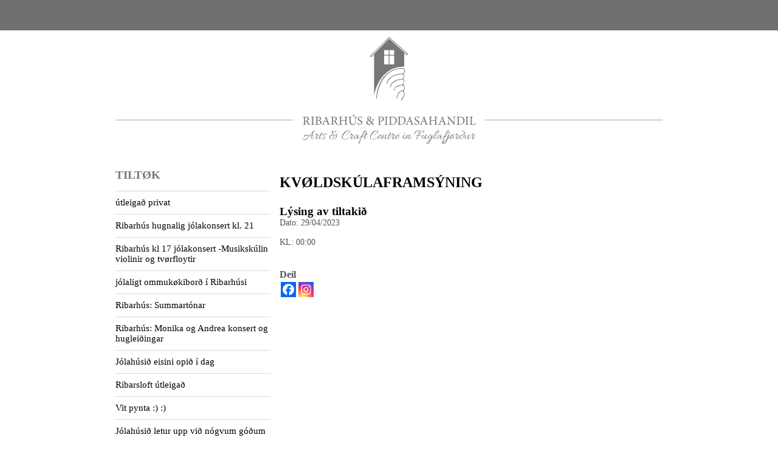

--- FILE ---
content_type: text/html; charset=UTF-8
request_url: https://ribarhus.fo/events/event/kvoeldskulaframsyning-6/
body_size: 9767
content:
<!DOCTYPE html>
<html>
<head>
	<meta charset="UTF-8">
	<meta name="viewport" content="width=device-width, initial-scale=1">
	<title>
		Ribarhús &raquo; Kvøldskúlaframsýning	</title>

        <meta property="og:image" content="https://ribarhus.fo/wp-content/themes/eittkreativttema/img/FBdefaultShareImage.png" />

    <script defer data-domain="ribarhus.fo" src="https://plausible.io/js/script.js"></script>
	<script src="https://ajax.googleapis.com/ajax/libs/jquery/3.3.1/jquery.min.js"></script>
	<script src="https://use.fontawesome.com/releases/v5.0.8/js/all.js"></script>
	<meta name='robots' content='max-image-preview:large' />
	<style>img:is([sizes="auto" i], [sizes^="auto," i]) { contain-intrinsic-size: 3000px 1500px }</style>
	<script type="text/javascript">
/* <![CDATA[ */
window._wpemojiSettings = {"baseUrl":"https:\/\/s.w.org\/images\/core\/emoji\/16.0.1\/72x72\/","ext":".png","svgUrl":"https:\/\/s.w.org\/images\/core\/emoji\/16.0.1\/svg\/","svgExt":".svg","source":{"concatemoji":"https:\/\/ribarhus.fo\/wp-includes\/js\/wp-emoji-release.min.js?ver=6.8.3"}};
/*! This file is auto-generated */
!function(s,n){var o,i,e;function c(e){try{var t={supportTests:e,timestamp:(new Date).valueOf()};sessionStorage.setItem(o,JSON.stringify(t))}catch(e){}}function p(e,t,n){e.clearRect(0,0,e.canvas.width,e.canvas.height),e.fillText(t,0,0);var t=new Uint32Array(e.getImageData(0,0,e.canvas.width,e.canvas.height).data),a=(e.clearRect(0,0,e.canvas.width,e.canvas.height),e.fillText(n,0,0),new Uint32Array(e.getImageData(0,0,e.canvas.width,e.canvas.height).data));return t.every(function(e,t){return e===a[t]})}function u(e,t){e.clearRect(0,0,e.canvas.width,e.canvas.height),e.fillText(t,0,0);for(var n=e.getImageData(16,16,1,1),a=0;a<n.data.length;a++)if(0!==n.data[a])return!1;return!0}function f(e,t,n,a){switch(t){case"flag":return n(e,"\ud83c\udff3\ufe0f\u200d\u26a7\ufe0f","\ud83c\udff3\ufe0f\u200b\u26a7\ufe0f")?!1:!n(e,"\ud83c\udde8\ud83c\uddf6","\ud83c\udde8\u200b\ud83c\uddf6")&&!n(e,"\ud83c\udff4\udb40\udc67\udb40\udc62\udb40\udc65\udb40\udc6e\udb40\udc67\udb40\udc7f","\ud83c\udff4\u200b\udb40\udc67\u200b\udb40\udc62\u200b\udb40\udc65\u200b\udb40\udc6e\u200b\udb40\udc67\u200b\udb40\udc7f");case"emoji":return!a(e,"\ud83e\udedf")}return!1}function g(e,t,n,a){var r="undefined"!=typeof WorkerGlobalScope&&self instanceof WorkerGlobalScope?new OffscreenCanvas(300,150):s.createElement("canvas"),o=r.getContext("2d",{willReadFrequently:!0}),i=(o.textBaseline="top",o.font="600 32px Arial",{});return e.forEach(function(e){i[e]=t(o,e,n,a)}),i}function t(e){var t=s.createElement("script");t.src=e,t.defer=!0,s.head.appendChild(t)}"undefined"!=typeof Promise&&(o="wpEmojiSettingsSupports",i=["flag","emoji"],n.supports={everything:!0,everythingExceptFlag:!0},e=new Promise(function(e){s.addEventListener("DOMContentLoaded",e,{once:!0})}),new Promise(function(t){var n=function(){try{var e=JSON.parse(sessionStorage.getItem(o));if("object"==typeof e&&"number"==typeof e.timestamp&&(new Date).valueOf()<e.timestamp+604800&&"object"==typeof e.supportTests)return e.supportTests}catch(e){}return null}();if(!n){if("undefined"!=typeof Worker&&"undefined"!=typeof OffscreenCanvas&&"undefined"!=typeof URL&&URL.createObjectURL&&"undefined"!=typeof Blob)try{var e="postMessage("+g.toString()+"("+[JSON.stringify(i),f.toString(),p.toString(),u.toString()].join(",")+"));",a=new Blob([e],{type:"text/javascript"}),r=new Worker(URL.createObjectURL(a),{name:"wpTestEmojiSupports"});return void(r.onmessage=function(e){c(n=e.data),r.terminate(),t(n)})}catch(e){}c(n=g(i,f,p,u))}t(n)}).then(function(e){for(var t in e)n.supports[t]=e[t],n.supports.everything=n.supports.everything&&n.supports[t],"flag"!==t&&(n.supports.everythingExceptFlag=n.supports.everythingExceptFlag&&n.supports[t]);n.supports.everythingExceptFlag=n.supports.everythingExceptFlag&&!n.supports.flag,n.DOMReady=!1,n.readyCallback=function(){n.DOMReady=!0}}).then(function(){return e}).then(function(){var e;n.supports.everything||(n.readyCallback(),(e=n.source||{}).concatemoji?t(e.concatemoji):e.wpemoji&&e.twemoji&&(t(e.twemoji),t(e.wpemoji)))}))}((window,document),window._wpemojiSettings);
/* ]]> */
</script>
<link rel='stylesheet' id='eo-leaflet.js-css' href='https://ribarhus.fo/wp-content/plugins/event-organiser/lib/leaflet/leaflet.min.css?ver=1.4.0' type='text/css' media='all' />
<style id='eo-leaflet.js-inline-css' type='text/css'>
.leaflet-popup-close-button{box-shadow:none!important;}
</style>
<style id='wp-emoji-styles-inline-css' type='text/css'>

	img.wp-smiley, img.emoji {
		display: inline !important;
		border: none !important;
		box-shadow: none !important;
		height: 1em !important;
		width: 1em !important;
		margin: 0 0.07em !important;
		vertical-align: -0.1em !important;
		background: none !important;
		padding: 0 !important;
	}
</style>
<link rel='stylesheet' id='wp-block-library-css' href='https://ribarhus.fo/wp-includes/css/dist/block-library/style.min.css?ver=6.8.3' type='text/css' media='all' />
<style id='classic-theme-styles-inline-css' type='text/css'>
/*! This file is auto-generated */
.wp-block-button__link{color:#fff;background-color:#32373c;border-radius:9999px;box-shadow:none;text-decoration:none;padding:calc(.667em + 2px) calc(1.333em + 2px);font-size:1.125em}.wp-block-file__button{background:#32373c;color:#fff;text-decoration:none}
</style>
<style id='global-styles-inline-css' type='text/css'>
:root{--wp--preset--aspect-ratio--square: 1;--wp--preset--aspect-ratio--4-3: 4/3;--wp--preset--aspect-ratio--3-4: 3/4;--wp--preset--aspect-ratio--3-2: 3/2;--wp--preset--aspect-ratio--2-3: 2/3;--wp--preset--aspect-ratio--16-9: 16/9;--wp--preset--aspect-ratio--9-16: 9/16;--wp--preset--color--black: #000000;--wp--preset--color--cyan-bluish-gray: #abb8c3;--wp--preset--color--white: #ffffff;--wp--preset--color--pale-pink: #f78da7;--wp--preset--color--vivid-red: #cf2e2e;--wp--preset--color--luminous-vivid-orange: #ff6900;--wp--preset--color--luminous-vivid-amber: #fcb900;--wp--preset--color--light-green-cyan: #7bdcb5;--wp--preset--color--vivid-green-cyan: #00d084;--wp--preset--color--pale-cyan-blue: #8ed1fc;--wp--preset--color--vivid-cyan-blue: #0693e3;--wp--preset--color--vivid-purple: #9b51e0;--wp--preset--gradient--vivid-cyan-blue-to-vivid-purple: linear-gradient(135deg,rgba(6,147,227,1) 0%,rgb(155,81,224) 100%);--wp--preset--gradient--light-green-cyan-to-vivid-green-cyan: linear-gradient(135deg,rgb(122,220,180) 0%,rgb(0,208,130) 100%);--wp--preset--gradient--luminous-vivid-amber-to-luminous-vivid-orange: linear-gradient(135deg,rgba(252,185,0,1) 0%,rgba(255,105,0,1) 100%);--wp--preset--gradient--luminous-vivid-orange-to-vivid-red: linear-gradient(135deg,rgba(255,105,0,1) 0%,rgb(207,46,46) 100%);--wp--preset--gradient--very-light-gray-to-cyan-bluish-gray: linear-gradient(135deg,rgb(238,238,238) 0%,rgb(169,184,195) 100%);--wp--preset--gradient--cool-to-warm-spectrum: linear-gradient(135deg,rgb(74,234,220) 0%,rgb(151,120,209) 20%,rgb(207,42,186) 40%,rgb(238,44,130) 60%,rgb(251,105,98) 80%,rgb(254,248,76) 100%);--wp--preset--gradient--blush-light-purple: linear-gradient(135deg,rgb(255,206,236) 0%,rgb(152,150,240) 100%);--wp--preset--gradient--blush-bordeaux: linear-gradient(135deg,rgb(254,205,165) 0%,rgb(254,45,45) 50%,rgb(107,0,62) 100%);--wp--preset--gradient--luminous-dusk: linear-gradient(135deg,rgb(255,203,112) 0%,rgb(199,81,192) 50%,rgb(65,88,208) 100%);--wp--preset--gradient--pale-ocean: linear-gradient(135deg,rgb(255,245,203) 0%,rgb(182,227,212) 50%,rgb(51,167,181) 100%);--wp--preset--gradient--electric-grass: linear-gradient(135deg,rgb(202,248,128) 0%,rgb(113,206,126) 100%);--wp--preset--gradient--midnight: linear-gradient(135deg,rgb(2,3,129) 0%,rgb(40,116,252) 100%);--wp--preset--font-size--small: 13px;--wp--preset--font-size--medium: 20px;--wp--preset--font-size--large: 36px;--wp--preset--font-size--x-large: 42px;--wp--preset--spacing--20: 0.44rem;--wp--preset--spacing--30: 0.67rem;--wp--preset--spacing--40: 1rem;--wp--preset--spacing--50: 1.5rem;--wp--preset--spacing--60: 2.25rem;--wp--preset--spacing--70: 3.38rem;--wp--preset--spacing--80: 5.06rem;--wp--preset--shadow--natural: 6px 6px 9px rgba(0, 0, 0, 0.2);--wp--preset--shadow--deep: 12px 12px 50px rgba(0, 0, 0, 0.4);--wp--preset--shadow--sharp: 6px 6px 0px rgba(0, 0, 0, 0.2);--wp--preset--shadow--outlined: 6px 6px 0px -3px rgba(255, 255, 255, 1), 6px 6px rgba(0, 0, 0, 1);--wp--preset--shadow--crisp: 6px 6px 0px rgba(0, 0, 0, 1);}:where(.is-layout-flex){gap: 0.5em;}:where(.is-layout-grid){gap: 0.5em;}body .is-layout-flex{display: flex;}.is-layout-flex{flex-wrap: wrap;align-items: center;}.is-layout-flex > :is(*, div){margin: 0;}body .is-layout-grid{display: grid;}.is-layout-grid > :is(*, div){margin: 0;}:where(.wp-block-columns.is-layout-flex){gap: 2em;}:where(.wp-block-columns.is-layout-grid){gap: 2em;}:where(.wp-block-post-template.is-layout-flex){gap: 1.25em;}:where(.wp-block-post-template.is-layout-grid){gap: 1.25em;}.has-black-color{color: var(--wp--preset--color--black) !important;}.has-cyan-bluish-gray-color{color: var(--wp--preset--color--cyan-bluish-gray) !important;}.has-white-color{color: var(--wp--preset--color--white) !important;}.has-pale-pink-color{color: var(--wp--preset--color--pale-pink) !important;}.has-vivid-red-color{color: var(--wp--preset--color--vivid-red) !important;}.has-luminous-vivid-orange-color{color: var(--wp--preset--color--luminous-vivid-orange) !important;}.has-luminous-vivid-amber-color{color: var(--wp--preset--color--luminous-vivid-amber) !important;}.has-light-green-cyan-color{color: var(--wp--preset--color--light-green-cyan) !important;}.has-vivid-green-cyan-color{color: var(--wp--preset--color--vivid-green-cyan) !important;}.has-pale-cyan-blue-color{color: var(--wp--preset--color--pale-cyan-blue) !important;}.has-vivid-cyan-blue-color{color: var(--wp--preset--color--vivid-cyan-blue) !important;}.has-vivid-purple-color{color: var(--wp--preset--color--vivid-purple) !important;}.has-black-background-color{background-color: var(--wp--preset--color--black) !important;}.has-cyan-bluish-gray-background-color{background-color: var(--wp--preset--color--cyan-bluish-gray) !important;}.has-white-background-color{background-color: var(--wp--preset--color--white) !important;}.has-pale-pink-background-color{background-color: var(--wp--preset--color--pale-pink) !important;}.has-vivid-red-background-color{background-color: var(--wp--preset--color--vivid-red) !important;}.has-luminous-vivid-orange-background-color{background-color: var(--wp--preset--color--luminous-vivid-orange) !important;}.has-luminous-vivid-amber-background-color{background-color: var(--wp--preset--color--luminous-vivid-amber) !important;}.has-light-green-cyan-background-color{background-color: var(--wp--preset--color--light-green-cyan) !important;}.has-vivid-green-cyan-background-color{background-color: var(--wp--preset--color--vivid-green-cyan) !important;}.has-pale-cyan-blue-background-color{background-color: var(--wp--preset--color--pale-cyan-blue) !important;}.has-vivid-cyan-blue-background-color{background-color: var(--wp--preset--color--vivid-cyan-blue) !important;}.has-vivid-purple-background-color{background-color: var(--wp--preset--color--vivid-purple) !important;}.has-black-border-color{border-color: var(--wp--preset--color--black) !important;}.has-cyan-bluish-gray-border-color{border-color: var(--wp--preset--color--cyan-bluish-gray) !important;}.has-white-border-color{border-color: var(--wp--preset--color--white) !important;}.has-pale-pink-border-color{border-color: var(--wp--preset--color--pale-pink) !important;}.has-vivid-red-border-color{border-color: var(--wp--preset--color--vivid-red) !important;}.has-luminous-vivid-orange-border-color{border-color: var(--wp--preset--color--luminous-vivid-orange) !important;}.has-luminous-vivid-amber-border-color{border-color: var(--wp--preset--color--luminous-vivid-amber) !important;}.has-light-green-cyan-border-color{border-color: var(--wp--preset--color--light-green-cyan) !important;}.has-vivid-green-cyan-border-color{border-color: var(--wp--preset--color--vivid-green-cyan) !important;}.has-pale-cyan-blue-border-color{border-color: var(--wp--preset--color--pale-cyan-blue) !important;}.has-vivid-cyan-blue-border-color{border-color: var(--wp--preset--color--vivid-cyan-blue) !important;}.has-vivid-purple-border-color{border-color: var(--wp--preset--color--vivid-purple) !important;}.has-vivid-cyan-blue-to-vivid-purple-gradient-background{background: var(--wp--preset--gradient--vivid-cyan-blue-to-vivid-purple) !important;}.has-light-green-cyan-to-vivid-green-cyan-gradient-background{background: var(--wp--preset--gradient--light-green-cyan-to-vivid-green-cyan) !important;}.has-luminous-vivid-amber-to-luminous-vivid-orange-gradient-background{background: var(--wp--preset--gradient--luminous-vivid-amber-to-luminous-vivid-orange) !important;}.has-luminous-vivid-orange-to-vivid-red-gradient-background{background: var(--wp--preset--gradient--luminous-vivid-orange-to-vivid-red) !important;}.has-very-light-gray-to-cyan-bluish-gray-gradient-background{background: var(--wp--preset--gradient--very-light-gray-to-cyan-bluish-gray) !important;}.has-cool-to-warm-spectrum-gradient-background{background: var(--wp--preset--gradient--cool-to-warm-spectrum) !important;}.has-blush-light-purple-gradient-background{background: var(--wp--preset--gradient--blush-light-purple) !important;}.has-blush-bordeaux-gradient-background{background: var(--wp--preset--gradient--blush-bordeaux) !important;}.has-luminous-dusk-gradient-background{background: var(--wp--preset--gradient--luminous-dusk) !important;}.has-pale-ocean-gradient-background{background: var(--wp--preset--gradient--pale-ocean) !important;}.has-electric-grass-gradient-background{background: var(--wp--preset--gradient--electric-grass) !important;}.has-midnight-gradient-background{background: var(--wp--preset--gradient--midnight) !important;}.has-small-font-size{font-size: var(--wp--preset--font-size--small) !important;}.has-medium-font-size{font-size: var(--wp--preset--font-size--medium) !important;}.has-large-font-size{font-size: var(--wp--preset--font-size--large) !important;}.has-x-large-font-size{font-size: var(--wp--preset--font-size--x-large) !important;}
:where(.wp-block-post-template.is-layout-flex){gap: 1.25em;}:where(.wp-block-post-template.is-layout-grid){gap: 1.25em;}
:where(.wp-block-columns.is-layout-flex){gap: 2em;}:where(.wp-block-columns.is-layout-grid){gap: 2em;}
:root :where(.wp-block-pullquote){font-size: 1.5em;line-height: 1.6;}
</style>
<link rel='stylesheet' id='contact-form-7-css' href='https://ribarhus.fo/wp-content/plugins/contact-form-7/includes/css/styles.css?ver=6.1.4' type='text/css' media='all' />
<link rel='stylesheet' id='slider-css' href='https://ribarhus.fo/wp-content/plugins/fullscreen-carousel//slider.css?ver=0.1' type='text/css' media='all' />
<link rel='stylesheet' id='dashicons-css' href='https://ribarhus.fo/wp-includes/css/dashicons.min.css?ver=6.8.3' type='text/css' media='all' />
<link rel='stylesheet' id='main-style-css' href='https://ribarhus.fo/wp-content/themes/eittkreativttema/style.css?ver=1.3' type='text/css' media='all' />
<link rel='stylesheet' id='slb_core-css' href='https://ribarhus.fo/wp-content/plugins/simple-lightbox/client/css/app.css?ver=2.9.4' type='text/css' media='all' />
<link rel='stylesheet' id='heateor_sss_frontend_css-css' href='https://ribarhus.fo/wp-content/plugins/sassy-social-share/public/css/sassy-social-share-public.css?ver=3.3.79' type='text/css' media='all' />
<style id='heateor_sss_frontend_css-inline-css' type='text/css'>
.heateor_sss_button_instagram span.heateor_sss_svg,a.heateor_sss_instagram span.heateor_sss_svg{background:radial-gradient(circle at 30% 107%,#fdf497 0,#fdf497 5%,#fd5949 45%,#d6249f 60%,#285aeb 90%)}.heateor_sss_horizontal_sharing .heateor_sss_svg,.heateor_sss_standard_follow_icons_container .heateor_sss_svg{color:#fff;border-width:0px;border-style:solid;border-color:transparent}.heateor_sss_horizontal_sharing .heateorSssTCBackground{color:#666}.heateor_sss_horizontal_sharing span.heateor_sss_svg:hover,.heateor_sss_standard_follow_icons_container span.heateor_sss_svg:hover{border-color:transparent;}.heateor_sss_vertical_sharing span.heateor_sss_svg,.heateor_sss_floating_follow_icons_container span.heateor_sss_svg{color:#fff;border-width:0px;border-style:solid;border-color:transparent;}.heateor_sss_vertical_sharing .heateorSssTCBackground{color:#666;}.heateor_sss_vertical_sharing span.heateor_sss_svg:hover,.heateor_sss_floating_follow_icons_container span.heateor_sss_svg:hover{border-color:transparent;}@media screen and (max-width:783px) {.heateor_sss_vertical_sharing{display:none!important}}
</style>
<script type="text/javascript" src="https://ribarhus.fo/wp-includes/js/jquery/jquery.min.js?ver=3.7.1" id="jquery-core-js"></script>
<script type="text/javascript" src="https://ribarhus.fo/wp-includes/js/jquery/jquery-migrate.min.js?ver=3.4.1" id="jquery-migrate-js"></script>
<link rel="https://api.w.org/" href="https://ribarhus.fo/wp-json/" /><link rel="EditURI" type="application/rsd+xml" title="RSD" href="https://ribarhus.fo/xmlrpc.php?rsd" />
<meta name="generator" content="WordPress 6.8.3" />
<link rel="canonical" href="https://ribarhus.fo/events/event/kvoeldskulaframsyning-6/" />
<link rel='shortlink' href='https://ribarhus.fo/?p=3300' />
<link rel="alternate" title="oEmbed (JSON)" type="application/json+oembed" href="https://ribarhus.fo/wp-json/oembed/1.0/embed?url=https%3A%2F%2Fribarhus.fo%2Fevents%2Fevent%2Fkvoeldskulaframsyning-6%2F" />
<link rel="alternate" title="oEmbed (XML)" type="text/xml+oembed" href="https://ribarhus.fo/wp-json/oembed/1.0/embed?url=https%3A%2F%2Fribarhus.fo%2Fevents%2Fevent%2Fkvoeldskulaframsyning-6%2F&#038;format=xml" />
<link rel="icon" href="https://ribarhus.fo/wp-content/uploads/2019/05/cropped-favicon-32x32.png" sizes="32x32" />
<link rel="icon" href="https://ribarhus.fo/wp-content/uploads/2019/05/cropped-favicon-192x192.png" sizes="192x192" />
<link rel="apple-touch-icon" href="https://ribarhus.fo/wp-content/uploads/2019/05/cropped-favicon-180x180.png" />
<meta name="msapplication-TileImage" content="https://ribarhus.fo/wp-content/uploads/2019/05/cropped-favicon-270x270.png" />

<!-- START - Open Graph and Twitter Card Tags 3.3.7 -->
 <!-- Facebook Open Graph -->
  <meta property="og:locale" content="da_DK"/>
  <meta property="og:site_name" content="Ribarhús"/>
  <meta property="og:title" content="Kvøldskúlaframsýning"/>
  <meta property="og:url" content="https://ribarhus.fo/events/event/kvoeldskulaframsyning-6/"/>
  <meta property="og:type" content="article"/>
  <meta property="og:description" content="Ribarhús"/>
  <meta property="og:image" content="https://ribarhus.fo/wp-content/uploads/2019/03/PiddasaRibarhusCrop.jpg"/>
  <meta property="og:image:url" content="https://ribarhus.fo/wp-content/uploads/2019/03/PiddasaRibarhusCrop.jpg"/>
  <meta property="og:image:secure_url" content="https://ribarhus.fo/wp-content/uploads/2019/03/PiddasaRibarhusCrop.jpg"/>
 <!-- Google+ / Schema.org -->
  <meta itemprop="name" content="Kvøldskúlaframsýning"/>
  <meta itemprop="headline" content="Kvøldskúlaframsýning"/>
  <meta itemprop="description" content="Ribarhús"/>
  <meta itemprop="image" content="https://ribarhus.fo/wp-content/uploads/2019/03/PiddasaRibarhusCrop.jpg"/>
  <meta itemprop="author" content="Piddasa Handil"/>
  <!--<meta itemprop="publisher" content="Ribarhús"/>--> <!-- To solve: The attribute publisher.itemtype has an invalid value -->
 <!-- Twitter Cards -->
  <meta name="twitter:title" content="Kvøldskúlaframsýning"/>
  <meta name="twitter:url" content="https://ribarhus.fo/events/event/kvoeldskulaframsyning-6/"/>
  <meta name="twitter:description" content="Ribarhús"/>
  <meta name="twitter:image" content="https://ribarhus.fo/wp-content/uploads/2019/03/PiddasaRibarhusCrop.jpg"/>
  <meta name="twitter:card" content="summary_large_image"/>
 <!-- SEO -->
 <!-- Misc. tags -->
 <!-- is_singular -->
<!-- END - Open Graph and Twitter Card Tags 3.3.7 -->
	
</head>
<body>
<div class="flex-page">
	<div class="header" style="background: #707070;">
		<nav class="header-navbar" style="background: #707070;"></nav>
        <div style="display: none;">
            <div class="menu-ribarhus-ribarsloft-container"><ul id="menu-ribarhus-ribarsloft" class="navbar-nav site-nav"><li id="menu-item-177" class="menu-item menu-item-type-custom menu-item-object-custom menu-item-has-children menu-item-177"><a href="#">RIBARHÚS</a>
<ul class="sub-menu">
	<li id="menu-item-192" class="menu-item menu-item-type-post_type menu-item-object-page menu-item-192"><a href="https://ribarhus.fo/um-gallariid/">Um Ribarhús &#8211; navnið og annað</a></li>
	<li id="menu-item-191" class="menu-item menu-item-type-post_type menu-item-object-page menu-item-191"><a href="https://ribarhus.fo/um-tu-vilt-syna-fram/">Ynskir tú at hava eina framsýning í Gallarínum?</a></li>
	<li id="menu-item-190" class="menu-item menu-item-type-post_type menu-item-object-page menu-item-190"><a href="https://ribarhus.fo/tekningar-myndir-av-gallariinum/">Tekningar &#038; myndir av gallaríinum</a></li>
	<li id="menu-item-189" class="menu-item menu-item-type-post_type menu-item-object-page menu-item-189"><a href="https://ribarhus.fo/reglur/">Framsýning ?- hetta er gott at vita tá tú skalt sýna fram í Ribarhúsi.</a></li>
	<li id="menu-item-188" class="menu-item menu-item-type-post_type menu-item-object-page menu-item-188"><a href="https://ribarhus.fo/abyrgdabolkur/">Ábyrgdarbólkur fyri Ribarhús</a></li>
	<li id="menu-item-187" class="menu-item menu-item-type-post_type menu-item-object-page menu-item-187"><a href="https://ribarhus.fo/allar-framsyningar/">Allar framsýningar &#8211; frá 1997 og til 2019 &#8211;</a></li>
</ul>
</li>
<li id="menu-item-2736" class="menu-item menu-item-type-custom menu-item-object-custom menu-item-has-children menu-item-2736"><a href="#">RIBARSLOFT</a>
<ul class="sub-menu">
	<li id="menu-item-2737" class="menu-item menu-item-type-post_type menu-item-object-page menu-item-2737"><a href="https://ribarhus.fo/um-ribarsloft/">Um Ribarsloft</a></li>
	<li id="menu-item-2738" class="menu-item menu-item-type-post_type menu-item-object-page menu-item-2738"><a href="https://ribarhus.fo/leiga-ribarsloft-og-ella-onnur-hoeli-i-husinum/">Leiga Ribarsloft og/ella onnur høli í húsinum</a></li>
	<li id="menu-item-2739" class="menu-item menu-item-type-post_type menu-item-object-page menu-item-2739"><a href="https://ribarhus.fo/bordbunadur-o-a/">Borðbúnaður og annað sum er í húsinum :)</a></li>
	<li id="menu-item-2742" class="menu-item menu-item-type-post_type menu-item-object-page menu-item-2742"><a href="https://ribarhus.fo/husreglur/">Húsreglur</a></li>
</ul>
</li>
<li id="menu-item-178" class="menu-item menu-item-type-custom menu-item-object-custom menu-item-has-children menu-item-178"><a href="#">MØGULEIKAR</a>
<ul class="sub-menu">
	<li id="menu-item-185" class="menu-item menu-item-type-post_type menu-item-object-page menu-item-185"><a href="https://ribarhus.fo/komandi_framsyningar/">Komandi framsýningar</a></li>
	<li id="menu-item-184" class="menu-item menu-item-type-post_type menu-item-object-page menu-item-184"><a href="https://ribarhus.fo/konsertir/">Konsert í Ribarhúsi?</a></li>
	<li id="menu-item-183" class="menu-item menu-item-type-post_type menu-item-object-page menu-item-183"><a href="https://ribarhus.fo/leiga-hoeli-til-hatidarhald/">Kundu tit hugsa tykkum at leiga høli í Ribarhúsi?</a></li>
	<li id="menu-item-2754" class="menu-item menu-item-type-post_type menu-item-object-page menu-item-2754"><a href="https://ribarhus.fo/kafe-kvinnur-60/">Kafé fyri Kvinnur 60+</a></li>
	<li id="menu-item-2753" class="menu-item menu-item-type-post_type menu-item-object-page menu-item-2753"><a href="https://ribarhus.fo/gist-og-arbeid-vid-list/">Gist og arbeið við List</a></li>
</ul>
</li>
<li id="menu-item-179" class="menu-item menu-item-type-custom menu-item-object-custom menu-item-has-children menu-item-179"><a href="#">TILTØK</a>
<ul class="sub-menu">
	<li id="menu-item-182" class="menu-item menu-item-type-post_type menu-item-object-page menu-item-182"><a href="https://ribarhus.fo/jolasoela/">Jólasøla</a></li>
	<li id="menu-item-181" class="menu-item menu-item-type-post_type menu-item-object-page menu-item-181"><a href="https://ribarhus.fo/heklada-jolatraeid-2019/">Heklaða jólatræið 2018</a></li>
	<li id="menu-item-180" class="menu-item menu-item-type-post_type menu-item-object-page menu-item-180"><a href="https://ribarhus.fo/onnur-tiltoek-hendingar/">Onnur tiltøk/hendingar</a></li>
</ul>
</li>
<li id="menu-item-2755" class="menu-item menu-item-type-custom menu-item-object-custom menu-item-has-children menu-item-2755"><a href="#">Skeiðvirksemi</a>
<ul class="sub-menu">
	<li id="menu-item-2764" class="menu-item menu-item-type-post_type menu-item-object-page menu-item-2764"><a href="https://ribarhus.fo/fuglafjardar-kvoeldskuli/">Fuglafjarðar Kvøldskúli</a></li>
	<li id="menu-item-2763" class="menu-item menu-item-type-post_type menu-item-object-page menu-item-2763"><a href="https://ribarhus.fo/onnur-skeid-2/">Onnur skeið</a></li>
	<li id="menu-item-2762" class="menu-item menu-item-type-post_type menu-item-object-page menu-item-2762"><a href="https://ribarhus.fo/verkstadur-fyri-boern-og-ung/">Verkstaður fyri børn og ung</a></li>
</ul>
</li>
</ul></div>        </div>

        <div style="display: none;">
            <div class="menu-piddasahandil-container"><ul id="menu-piddasahandil" class="navbar-nav site-nav"><li id="menu-item-222" class="menu-item menu-item-type-custom menu-item-object-custom menu-item-has-children menu-item-222"><a href="#">PIDDASAHANDIL</a>
<ul class="sub-menu">
	<li id="menu-item-238" class="menu-item menu-item-type-post_type menu-item-object-page menu-item-238"><a href="https://ribarhus.fo/handilin/">Handilin</a></li>
	<li id="menu-item-273" class="menu-item menu-item-type-post_type menu-item-object-page menu-item-273"><a href="https://ribarhus.fo/kaffikrokurin/">Kaffikrókurin sum var</a></li>
	<li id="menu-item-237" class="menu-item menu-item-type-post_type menu-item-object-page menu-item-237"><a href="https://ribarhus.fo/gott-at-vita/">Gott at vita – tá tú selur</a></li>
	<li id="menu-item-236" class="menu-item menu-item-type-post_type menu-item-object-page menu-item-236"><a href="https://ribarhus.fo/uppskriftir/">Uppskriftir</a></li>
	<li id="menu-item-235" class="menu-item menu-item-type-post_type menu-item-object-page menu-item-235"><a href="https://ribarhus.fo/kappingar/">Kappingar</a></li>
	<li id="menu-item-234" class="menu-item menu-item-type-post_type menu-item-object-page menu-item-234"><a href="https://ribarhus.fo/soegan-um-husid-og-bygningin/">Søgan um húsið og bygningin</a></li>
</ul>
</li>
<li id="menu-item-223" class="menu-item menu-item-type-custom menu-item-object-custom menu-item-has-children menu-item-223"><a href="#">FUGLAFJARÐAR HEIMAVIRKISFELAG</a>
<ul class="sub-menu">
	<li id="menu-item-233" class="menu-item menu-item-type-post_type menu-item-object-page menu-item-233"><a href="https://ribarhus.fo/endamal/">Endamál</a></li>
	<li id="menu-item-232" class="menu-item menu-item-type-post_type menu-item-object-page menu-item-232"><a href="https://ribarhus.fo/tekna-teg-sum-lim/">Tekna teg sum lim</a></li>
	<li id="menu-item-231" class="menu-item menu-item-type-post_type menu-item-object-page menu-item-231"><a href="https://ribarhus.fo/reglur-rad-fyri-limir/">Reglur &#038; ráð fyri limir</a></li>
	<li id="menu-item-230" class="menu-item menu-item-type-post_type menu-item-object-page menu-item-230"><a href="https://ribarhus.fo/soegan-um-heimavirksfelagid/">Søgan um heimavirksfelagið</a></li>
	<li id="menu-item-229" class="menu-item menu-item-type-post_type menu-item-object-page menu-item-229"><a href="https://ribarhus.fo/vidtoekur/">Viðtøkur</a></li>
	<li id="menu-item-228" class="menu-item menu-item-type-post_type menu-item-object-page menu-item-228"><a href="https://ribarhus.fo/nevnd/">Nevnd</a></li>
</ul>
</li>
<li id="menu-item-224" class="menu-item menu-item-type-custom menu-item-object-custom menu-item-has-children menu-item-224"><a href="#">INNANHÝSIS</a>
<ul class="sub-menu">
	<li id="menu-item-226" class="menu-item menu-item-type-post_type menu-item-object-page menu-item-226"><a href="https://ribarhus.fo/arbeidslistar/">Arbeiðslisti</a></li>
	<li id="menu-item-227" class="menu-item menu-item-type-post_type menu-item-object-page menu-item-227"><a href="https://ribarhus.fo/fyri-limir/">Fyri limir</a></li>
</ul>
</li>
</ul></div>        </div>

        <div style="display: none;">
            <div class="menu-lukukaffi-container"><ul id="menu-lukukaffi" class="navbar-nav site-nav"><li id="menu-item-256" class="menu-item menu-item-type-custom menu-item-object-custom menu-item-has-children menu-item-256"><a href="#">LÚKUKAFFI</a>
<ul class="sub-menu">
	<li id="menu-item-2773" class="menu-item menu-item-type-post_type menu-item-object-page menu-item-2773"><a href="https://ribarhus.fo/um-lukukaffi/">Um lúkukaffi</a></li>
	<li id="menu-item-2772" class="menu-item menu-item-type-post_type menu-item-object-page menu-item-2772"><a href="https://ribarhus.fo/soegan/">Søgan</a></li>
	<li id="menu-item-2771" class="menu-item menu-item-type-post_type menu-item-object-page menu-item-2771"><a href="https://ribarhus.fo/abyrgdarbolkur/">Ábyrgdarbólkur</a></li>
</ul>
</li>
<li id="menu-item-257" class="menu-item menu-item-type-custom menu-item-object-custom menu-item-has-children menu-item-257"><a href="#">MØGULEIKAR</a>
<ul class="sub-menu">
	<li id="menu-item-2775" class="menu-item menu-item-type-post_type menu-item-object-page menu-item-2775"><a href="https://ribarhus.fo/maltid-i-husinum/">Lúkukaffi í Ribarhúsi</a></li>
</ul>
</li>
<li id="menu-item-2781" class="menu-item menu-item-type-post_type menu-item-object-page menu-item-2781"><a href="https://ribarhus.fo/myndir/">Myndir</a></li>
<li id="menu-item-2780" class="menu-item menu-item-type-post_type menu-item-object-page menu-item-2780"><a href="https://ribarhus.fo/uppskriftir-2/">Uppskriftir</a></li>
</ul></div>        </div>
	</div>

    <div class="container">
        <a href="https://ribarhus.fo/">
            <img class="navbar-brand" src="https://ribarhus.fo/wp-content/themes/eittkreativttema/img/SVG/logo_gray.svg">
        </a>
    </div>

<div class="page">
	<div class="container">
		<div class="page-content">
								<div class="entry-content">

						<div class="the-flexer">

						<div class="side-nav">

							<h3 class="yvirskrift">TILTØK</h3>
																									<p class="side-nav-link"><a style="color: 
												
												
												" href="https://ribarhus.fo/events/event/utleigad-privat/">útleigað privat</a></p>  
																		<p class="side-nav-link"><a style="color: 
												
												
												" href="https://ribarhus.fo/events/event/ribarhus-hugnalig-jolakonsert-kl-21/">Ribarhús hugnalig jólakonsert kl. 21</a></p>  
																		<p class="side-nav-link"><a style="color: 
												
												
												" href="https://ribarhus.fo/events/event/jolakonsert-musikskulin-violinir-og-tvoerfloytir/">Ribarhús kl 17 jólakonsert -Musikskúlin violinir og tvørfloytir</a></p>  
																		<p class="side-nav-link"><a style="color: 
												
												
												" href="https://ribarhus.fo/events/event/jolaligt-ommukoekibord-i-ribarhusi/">jólaligt ommukøkiborð í Ribarhúsi</a></p>  
																		<p class="side-nav-link"><a style="color: 
												
												
												" href="https://ribarhus.fo/events/event/ribarhus-summartonar/">Ribarhús: Summartónar</a></p>  
																		<p class="side-nav-link"><a style="color: 
												
												
												" href="https://ribarhus.fo/events/event/ribarhus-monika-og-andrea-konsert-og-hugleidingar/">Ribarhús: Monika og Andrea konsert og hugleiðingar</a></p>  
																		<p class="side-nav-link"><a style="color: 
												
												
												" href="https://ribarhus.fo/events/event/jolahusid-eisini-opid-i-dag/">Jólahúsið eisini opið í dag</a></p>  
																		<p class="side-nav-link"><a style="color: 
												
												
												" href="https://ribarhus.fo/events/event/ribarsloft-utleigad-2/">Ribarsloft útleigað</a></p>  
																		<p class="side-nav-link"><a style="color: 
												
												
												" href="https://ribarhus.fo/events/event/vit-pynta/">Vit pynta :) :)</a></p>  
																		<p class="side-nav-link"><a style="color: 
												
												
												" href="https://ribarhus.fo/events/event/jolahusid-letur-upp-vid-nogvum-godum-jolagavu-hugskotum-og-jolahugnad-upp-um-baedi-oyru/">Jólahúsið letur upp við nógvum góðum jólagávu-hugskotum og jólahugnað upp um bæði oyru :)</a></p>  
																							</div>

						<div class="innihald">
												
							<h2 class="post-title" style="color: 
												
												
												">
								Kvøldskúlaframsýning							</h2>

							<br>

							<h3>Lýsing av tiltakið</h3>
							<p>
								Dato: 29/04/2023							</p>
							<p>
								KL:  00:00		
							</p>

							<br>
							
							<div class='heateorSssClear'></div><div  class='heateor_sss_sharing_container heateor_sss_horizontal_sharing' data-heateor-sss-href='https://ribarhus.fo/events/event/kvoeldskulaframsyning-6/'><div class='heateor_sss_sharing_title' style="font-weight:bold" >Deil</div><div class="heateor_sss_sharing_ul"><a aria-label="Facebook" class="heateor_sss_facebook" href="https://www.facebook.com/sharer/sharer.php?u=https%3A%2F%2Fribarhus.fo%2Fevents%2Fevent%2Fkvoeldskulaframsyning-6%2F" title="Facebook" rel="nofollow noopener" target="_blank" style="font-size:32px!important;box-shadow:none;display:inline-block;vertical-align:middle"><span class="heateor_sss_svg" style="background-color:#0765FE;width:25px;height:25px;display:inline-block;opacity:1;float:left;font-size:32px;box-shadow:none;display:inline-block;font-size:16px;padding:0 4px;vertical-align:middle;background-repeat:repeat;overflow:hidden;padding:0;cursor:pointer;box-sizing:content-box"><svg style="display:block;" focusable="false" aria-hidden="true" xmlns="http://www.w3.org/2000/svg" width="100%" height="100%" viewBox="0 0 32 32"><path fill="#fff" d="M28 16c0-6.627-5.373-12-12-12S4 9.373 4 16c0 5.628 3.875 10.35 9.101 11.647v-7.98h-2.474V16H13.1v-1.58c0-4.085 1.849-5.978 5.859-5.978.76 0 2.072.15 2.608.298v3.325c-.283-.03-.775-.045-1.386-.045-1.967 0-2.728.745-2.728 2.683V16h3.92l-.673 3.667h-3.247v8.245C23.395 27.195 28 22.135 28 16Z"></path></svg></span></a><a aria-label="Instagram" class="heateor_sss_button_instagram" href="https://www.instagram.com/" title="Instagram" rel="nofollow noopener" target="_blank" style="font-size:32px!important;box-shadow:none;display:inline-block;vertical-align:middle"><span class="heateor_sss_svg" style="background-color:#53beee;width:25px;height:25px;display:inline-block;opacity:1;float:left;font-size:32px;box-shadow:none;display:inline-block;font-size:16px;padding:0 4px;vertical-align:middle;background-repeat:repeat;overflow:hidden;padding:0;cursor:pointer;box-sizing:content-box"><svg style="display:block;" version="1.1" viewBox="-10 -10 148 148" width="100%" height="100%" xml:space="preserve" xmlns="http://www.w3.org/2000/svg" xmlns:xlink="http://www.w3.org/1999/xlink"><g><g><path d="M86,112H42c-14.336,0-26-11.663-26-26V42c0-14.337,11.664-26,26-26h44c14.337,0,26,11.663,26,26v44 C112,100.337,100.337,112,86,112z M42,24c-9.925,0-18,8.074-18,18v44c0,9.925,8.075,18,18,18h44c9.926,0,18-8.075,18-18V42 c0-9.926-8.074-18-18-18H42z" fill="#fff"></path></g><g><path d="M64,88c-13.234,0-24-10.767-24-24c0-13.234,10.766-24,24-24s24,10.766,24,24C88,77.233,77.234,88,64,88z M64,48c-8.822,0-16,7.178-16,16s7.178,16,16,16c8.822,0,16-7.178,16-16S72.822,48,64,48z" fill="#fff"></path></g><g><circle cx="89.5" cy="38.5" fill="#fff" r="5.5"></circle></g></g></svg></span></a></div><div class="heateorSssClear"></div></div><div class='heateorSssClear'></div>						</div>
						</div>
					</div>

						</div>
	</div>
</div>

	<!-- END FLEX-PAGE-->
	</div>

	<script type="text/javascript">
		(function( $ ) {
  			jQuery(document).ready(function(){
    			$('.footer').css('background', $('.header').css('background'));
  			});
		}) ( jQuery );
	</script>

	<footer class="footer">
		<div class="container">
			<p>Ribarhús - í Støð 14 - FO-530 Fuglafjørður - Faroe Islands - +298 224427 - ribarhus@ribarhus.fo</p>
		</div>
	</footer>

	<script type="speculationrules">
{"prefetch":[{"source":"document","where":{"and":[{"href_matches":"\/*"},{"not":{"href_matches":["\/wp-*.php","\/wp-admin\/*","\/wp-content\/uploads\/*","\/wp-content\/*","\/wp-content\/plugins\/*","\/wp-content\/themes\/eittkreativttema\/*","\/*\\?(.+)"]}},{"not":{"selector_matches":"a[rel~=\"nofollow\"]"}},{"not":{"selector_matches":".no-prefetch, .no-prefetch a"}}]},"eagerness":"conservative"}]}
</script>
<script type="text/javascript" src="https://ribarhus.fo/wp-includes/js/dist/hooks.min.js?ver=4d63a3d491d11ffd8ac6" id="wp-hooks-js"></script>
<script type="text/javascript" src="https://ribarhus.fo/wp-includes/js/dist/i18n.min.js?ver=5e580eb46a90c2b997e6" id="wp-i18n-js"></script>
<script type="text/javascript" id="wp-i18n-js-after">
/* <![CDATA[ */
wp.i18n.setLocaleData( { 'text direction\u0004ltr': [ 'ltr' ] } );
/* ]]> */
</script>
<script type="text/javascript" src="https://ribarhus.fo/wp-content/plugins/contact-form-7/includes/swv/js/index.js?ver=6.1.4" id="swv-js"></script>
<script type="text/javascript" id="contact-form-7-js-translations">
/* <![CDATA[ */
( function( domain, translations ) {
	var localeData = translations.locale_data[ domain ] || translations.locale_data.messages;
	localeData[""].domain = domain;
	wp.i18n.setLocaleData( localeData, domain );
} )( "contact-form-7", {"translation-revision-date":"2025-11-22 09:06:23+0000","generator":"GlotPress\/4.0.3","domain":"messages","locale_data":{"messages":{"":{"domain":"messages","plural-forms":"nplurals=2; plural=n != 1;","lang":"da_DK"},"This contact form is placed in the wrong place.":["Denne kontaktformular er placeret det forkerte sted."],"Error:":["Fejl:"]}},"comment":{"reference":"includes\/js\/index.js"}} );
/* ]]> */
</script>
<script type="text/javascript" id="contact-form-7-js-before">
/* <![CDATA[ */
var wpcf7 = {
    "api": {
        "root": "https:\/\/ribarhus.fo\/wp-json\/",
        "namespace": "contact-form-7\/v1"
    }
};
/* ]]> */
</script>
<script type="text/javascript" src="https://ribarhus.fo/wp-content/plugins/contact-form-7/includes/js/index.js?ver=6.1.4" id="contact-form-7-js"></script>
<script type="text/javascript" src="https://ribarhus.fo/wp-content/plugins/fullscreen-carousel//slider.js?ver=0.1" id="slider-js"></script>
<script type="text/javascript" src="https://ribarhus.fo/wp-content/themes/eittkreativttema/assets/js/myscript.js?ver=1.2" id="my_script-js"></script>
<script type="text/javascript" id="heateor_sss_sharing_js-js-before">
/* <![CDATA[ */
function heateorSssLoadEvent(e) {var t=window.onload;if (typeof window.onload!="function") {window.onload=e}else{window.onload=function() {t();e()}}};	var heateorSssSharingAjaxUrl = 'https://ribarhus.fo/wp-admin/admin-ajax.php', heateorSssCloseIconPath = 'https://ribarhus.fo/wp-content/plugins/sassy-social-share/public/../images/close.png', heateorSssPluginIconPath = 'https://ribarhus.fo/wp-content/plugins/sassy-social-share/public/../images/logo.png', heateorSssHorizontalSharingCountEnable = 0, heateorSssVerticalSharingCountEnable = 0, heateorSssSharingOffset = -10; var heateorSssMobileStickySharingEnabled = 0;var heateorSssCopyLinkMessage = "Link copied.";var heateorSssUrlCountFetched = [], heateorSssSharesText = 'Shares', heateorSssShareText = 'Share';function heateorSssPopup(e) {window.open(e,"popUpWindow","height=400,width=600,left=400,top=100,resizable,scrollbars,toolbar=0,personalbar=0,menubar=no,location=no,directories=no,status")}
/* ]]> */
</script>
<script type="text/javascript" src="https://ribarhus.fo/wp-content/plugins/sassy-social-share/public/js/sassy-social-share-public.js?ver=3.3.79" id="heateor_sss_sharing_js-js"></script>
<script type="text/javascript" id="slb_context">/* <![CDATA[ */if ( !!window.jQuery ) {(function($){$(document).ready(function(){if ( !!window.SLB ) { {$.extend(SLB, {"context":["public","user_guest"]});} }})})(jQuery);}/* ]]> */</script>

</body>

</html>


--- FILE ---
content_type: text/css
request_url: https://ribarhus.fo/wp-content/plugins/fullscreen-carousel//slider.css?ver=0.1
body_size: 556
content:
* {
    -webkit-box-sizing: border-box;
    -moz-box-sizing: border-box;
    box-sizing: border-box;
    margin: 0px;
    padding: 0px;
}

.slider {
    width: 100%;
    height: 100vh;
    position: absolute;
    min-height: 400px;
    top: 0;
}

.slItems {
    width: 100%;
    height: 100%;
    overflow: hidden;
    position: relative;
}

.slItem {
    width: 100%;
    height: 100%;
    position: absolute;
    top: 0;
    left: 0;
    background-size: cover;
    background-repeat: no-repeat;
    background-position: 50% 50%;
    opacity: 0;
    visibility: hidden;
    -webkit-backface-visibility: hidden; /* Chrome, Safari, Opera */
    backface-visibility: hidden;
}

.slText {
    position: absolute;
    top: 50%;
    left: 50%;
    max-width: 100%;
    width: 100%;
    padding: 0 10%;
    text-align: center;
    transform: translate3d(-50%, -50%, 0);
    -webkit-transform: translate3d(-50%, -50%, 0);
    -moz-transform: translate3d(-50%, -50%, 0);
    -o-transform: translate3d(-50%, -50%, 0);
    -ms-transform: translate3d(-50%, -50%, 0);
    color: #fff;
    font-size: 30px;
}

.slider [class*="ctrl"] {
    position: absolute;
    top: 49%;
    color: #fff;
    font-size: 62px;
    font-weight: bold;
    /* margin-top: -42.5px; */
    cursor: pointer;
    font-family: arial;
    font-weight: 100;
    line-height: 62px;
}

.ctrlNext {
    right: 3%;
}

.ctrlPrev {
    left: 3%;
}
.ctrlPrev, .ctrlNext{
    opacity: 0.7;
}
.ctrlPrev:hover, .ctrlNext:hover{
    opacity: 1;
}
.ctrlPrev, .ctrlNext, .ctrlPrev:hover, .ctrlNext:hover{
    transition-property: opacity;
    transition-duration: 0.3s;
}

.slItem {
    opacity: 0;
    transition-property: opacity;
    transition-duration: 1s;
    visibility: visible;
}
.slItem.active {
    opacity: 1;
}
.slDots {
    position: absolute;
    bottom: 50px;
    left: 50%;
    transform: translate(-50%, 0);
    -webkit-transform: translate(-50%, 0);
    -moz-transform: translate(-50%, 0);
    -o-transform: translate(-50%,  0);
    -ms-transform: translate(-50%, 0);
}

.slDotsSingle {
    width: 13px;
    height: 13px;
    float: left;
    border: 2px solid #FFFFFF;
    border-radius: 50%;
    margin-left: 5px;
    cursor: pointer;
    transition: background 0.3s ease;
}

.slDotsSingle.active {
    background: #FFFFFF;
}

.slDotsSingle:hover {
    background: #D0D0D0;
    border-color: #D0D0D0;
}

--- FILE ---
content_type: text/css
request_url: https://ribarhus.fo/wp-content/themes/eittkreativttema/style.css?ver=1.3
body_size: 3349
content:
/*
Theme Name: eittkreativttema
Theme URI: http://wordpress.org/themes/twentythirteen
Author: Sp/f Krea
Author URI: https://krea.fo
Description: A custom theme for Krea websites
Version: 1.0
License: GNU General Public License v2 or later
License URI: http://www.gnu.org/licenses/gpl-2.0.html
Text Domain: kreativ
*/

/*
===============================
===============================
==== BEGIN: STANDARD STUFF ====
===============================
===============================
*/


/*========== HTML SETTINGS ==========*/
* {
	margin: 0;
	padding: 0;
	box-sizing: border-box;
}

/*========== THE BODY ==========*/
body {
	/*font-family: "Ubuntu", "Helvetica Neue", helvetica, arial, sans-serif;*/
	font-family: 'Adobe Caslon', serif;
	display: flex;
	flex-direction: column;
	min-height: 100vh;
}
 /*========== STICKY FOOTER ==========*/
.flex-page {
	flex: 1 0 auto;
}

/*========== CONTAINER ==========*/
.container {
	max-width: 900px;
	width: calc(100vw - 2em);
	margin: 0 auto;
}

/*========== SOME DEFAULT STYLING ==========*/
p {
	font-weight: 300;
}

a {
	color: #000;
	text-decoration: none;
}

ul {
	list-style: none;
	padding: 0;
}

.row {
	display: flex;
	flex-wrap: wrap;
}

.btn {
	display: inline-block;
	padding: 7px 10px;
	margin-left: 10px;
	border: 1px solid #000;
	transition: all 0.5s ease-in-out;
	margin-top: 10px;
}

.btn:hover {
	cursor: pointer;
	background: #777;
}

.btn:hover p {
	color: #fff;
}

.btn p {
	color: #777;
	font-weight: bold;
	text-transform: uppercase;
	transition: color 0.5s ease-in-out;
}

.page {
	margin: 30px 0;
}

/*========== HEADER STYLING ==========*/
.header-navbar {
	position: relative;
	height: 50px;
}

/*========== SPECIAL FOR FRONT PAGES ==========*/
.navbar {
}
.navbar-nav {
	padding: 10px 0;
	display: flex;
	justify-content: center;
}
.navbar-nav li {
	text-transform: uppercase;
	padding: 0 5%;
}
.navbar-nav li a {
	color: #fff;
}


/*========== When there's a submenu ==========*/
.menu-item {
	position: relative;
}
.menu-item-has-children > a:after {
	font-family: dashicons;
	content: "\f347";
	vertical-align: middle;
	opacity: 0.4;
}
.sub-menu {
	position: absolute;
	display: none;
	padding: 10px 0 0 0;
	margin: 0;
	list-style: none;
	width: 200px;
}
.sub-menu li {
	position: relative;
	padding: 5px 5px;
}

.sub-menu li a {
	font-size: 14px;
	text-decoration: none;
	color: #fff;
	font-weight: 300;
	text-transform: uppercase;
}

@media screen and (min-width: 576px) {
	.menu-item-has-children:hover .sub-menu {
		display: block;
		z-index: 200;
	}
}

/*===========================*/
/*======= MMENU BEGIN =======*/
/*===========================*/
@media screen and (max-width: 576px) {
	.header {
		position: relative;
		height: 50px;
	}
	.navbar {
		position: absolute;
		top: 100%;
		right: 0%;
		width: 100%;
		z-index: 100;
		/*
		height: 0;
		overflow: hidden;
		*/
		opacity: 0;
		
		transition: all ease-in-out 0.75s;
	}

	.clicked {
		display: block!important;
		position: relative;
	}

	.navbar--open {
		/*height: auto;*/
		opacity: 1;
		
	}

	@supports (clip-path: circle()) {
		.navbar {
			opacity: 1;
			-webkit-clip-path: circle(0px at top);
			clip-path: circle(0px at top);
		}
		.navbar--open {
			opacity: 1;
			-webkit-clip-path: circle(150% at top);
			clip-path: circle(150% at top);
		}
	}

	.navbar-nav {
		display: flex;
		flex-direction: column;
		z-index: 200;
	}
	.navbar-nav li {
		padding: 7px 20px;
	}
	.navbar-nav li a {
	}
	.menu-toggle {
		z-index: 100;
		padding: 16px;
		position: absolute;
		top: 10px;
		right: 10px;
		cursor: pointer;
	}

	.hamburger,
	.hamburger::before,
	.hamburger::after {
		content: '';
		display: block;
		background: #fff;
		height: 3px;
		width: 25px;
		border-radius: 3px;
		transition: all ease-in-out 0.5s;
	}

	.hamburger::before {
		transform: translateY(-7px);
	}

	.hamburger::after {
		transform: translateY(4px);
	}

	.open .hamburger {
		transform: rotate(45deg);
	}

	.open .hamburger::before {
		opacity: 0;
	}

	.open .hamburger::after {
		transform: translateY(-3px) rotate(-90deg);
	}
}
/*===========================*/
/*======== MMENU END ========*/
/*===========================*/


/*========== SHOWCASE STYLING ==========*/
.showcase {
	position: relative;
	width: 100vw;
	height: 750px;
}

.showcase-img {
	width: 100%;
	height: 100%;
}

/*--- LOGO STYLING ---*/
.logo {
	z-index: 90;
    position: absolute;
    margin: 20px;
    top: 0;
    left: 0;
    right: 0;
    bottom: 0;
    display: flex;
    justify-content: center;
    align-items: center;
    border: 1px solid #fff;
}

.logo a {
	z-index: 100;
	width: 15%;
}

.logo img {
	z-index: 100;
	min-width: 800px;
	max-width: 1000px;
	position: absolute;
	top: 50%;
	left: 50%;
	transform: translate(-50%, -50%);
}

.showcase-img img {
	width: 100%;
	height: 100%;
	object-fit: cover;
}

.slider {
	min-height: 750px!important;
}

.ctrlPrev,
.ctrlNext {
	display: none!important;
}

.showcase .img-border {
	position: absolute;
	bottom: 0;
	height: 90px;
	width: 100%;
	background: rgba(255,255,255,0.8);
	z-index: 100;
}
/*--- Shortcuts styling ---*/
.shortcuts {
	position: absolute;
	bottom: 20px;
	width: 100%;
	display: flex;
	justify-content: center;
	z-index: 101;
}


.kirke-shortcuts {
	position: absolute;
	bottom: -7px;
	width: 100%;
	display: flex;
	justify-content: center;
	z-index: 101;
}

.kirke-shortcuts .snarvegur img {
	width: 100%;
	max-height: 195px;
	height: 195px;
}















.snarvegur {
	padding: 0 5%;
}
.snarvegur img {
	/* width: 100%; */
	width: 202px;
	/*max-width: 150px;*/
	max-height: 140px;
	height: 140px;
}


/*--- SHORCUTS ON PAGE ---*/
.page .shortcuts {
	position: relative;
	width: 100%;
	display: flex;
	justify-content: center;
	z-index: 101;
}



.page .kirke-shortcuts {
	position: relative;
	width: 100%;
	display: flex;
	justify-content: center;
	z-index: 101;
	bottom: 20px;
}












.page .snarvegur {
	padding: 0;
	text-align: center;
}
.page .snarvegur img {
	width: 65%;
}


/*========== MIDDLE SECTION ==========*/
.middle-section {
	margin: 30px 0;
}
.middle-section h3 {
	color: #777;
	padding: 0 10px;
}
.col-left {
	flex: 0 0 66%;
	max-width: 66%;
	border-right: 1px solid;
}
.col-right {
	flex: 0 0 33%;
	max-width: 33%;
	padding: 15px 10px;
}

.news-block {
	flex: 0 0 50%;
	max-width: 50%;
	padding: 15px 10px 20px 10px;
}
.news-block p {
	color: #555;
	font-size: 14px;
	font-weight: 400;
}

.post-thumb img {
	width: 100%;
	height: 200px;
	object-fit: cover;
}
.post-title {
	font-weight: bold!important;
	text-transform: uppercase;
	margin: 10px 0 5px 0;
	font-size: 15px!important;
}

/*--- Myndasavn ---*/
.myndasavn {
	border: 1px solid #000;
    height: 200px;
    display: flex;
    flex-direction: column;
    justify-content: center;
    align-items: center;
    border-radius: 3px;
}
.myndasavn img {
	width: 50%;
	height: 50%;
	object-fit: contain;
}
.myndasavn p {
	padding-top: 15px;
	color: #000;
	text-transform: uppercase;
	font-weight: bold;
	font-size: 15px;
}
.albums {
	display: flex;
	flex-wrap: wrap;
}
.album {
	display: flex;
    flex-direction: column;
    flex: 0 0 33%;
    max-width: 33%;
    justify-content: center;
    align-items: center;
    height: 200px;
}
.album img {
	width: 50%;
}


/*========== PAGE STYLING ==========*/
.page-title {
	margin-bottom: 10px;
}
.page-innihald p {
	font-family: Georgia;
	line-height: 1.3;
	margin-bottom: 1rem;
	color: #444;
}
.page-innihald h4 {
	margin-bottom: 1rem;
}
.page-innihald ul {
	list-style: circle;
	padding-left: 25px;
}
.page-innihald li {
	margin-bottom: 1rem;
}


/*========== BLOG POSTS STYLING (index) ==========*/
.yvirskrift {
	text-transform: uppercase;
	color: #777;
	margin-bottom: 15px; 
}
.blog-post {
	display: flex;
	margin: 0 0 40px 0;
}
.blog-post-thumb {
}
.blog-post-thumb img {
	width: 250px;
	height: 150px;
	object-fit: cover;
}
.blog-post-content {
	margin-left: 15px;
}
.blog-post-meta {
	font-size: 12px!important;
	color: #777!important;
	padding-top: 7px;
}
.blog-post p {
	font-size: 14px;
	font-weight: 400;
	color: #555;
}


/*========== BLOG POST STYLING (single) ==========*/
.the-flexer {
	display: flex;
}
.side-nav {
	flex: 0 0 30%;
	max-width: 30%;
	padding-right: 15px;
}
.side-nav-only-mobile {
	display: none;
}
.side-nav-link {
	font-weight: 400;
	font-size: 15px;
	padding: 10px 0;
	border-top: 1px solid rgba(70, 70, 70, 0.2);
}
.innihald {
	flex: 0 0 70%;
	max-width: 70%;
}
.innihald h2 {
	font-size: 24px!important;
}
.innihald p {
	font-size: 14px;
	font-weight: 400;
	color: #555;
	margin-bottom: 1rem;
}
.page-thumb {
	width: 100%;
	height: auto;
}
.page-thumb img {
	width: 100%;
	max-height: 500px;
	object-fit: cover;
}

.single-btn {
	margin: 40px 0 0 0;
}


/*========== CONTACT FORM STYLING ==========*/
.wpcf7-form label {
	font-weight: 700;
}
.wpcf7-form input {
	border: 1px solid #dedede;
    padding: 10px 18px;
    width: 100%;
    color: #111111;
    background-color: #eee;
    border-radius: 4px;
    font-size: 16px;
}
.wpcf-form input:focus {
	outline: none;
}
.wpcf7-submit {
	width: auto!important;
    background: #185daa!important;
    color: #fff!important;
}


/*========== KALENDARI STYLING ===========*/
.kalendari {
	border-bottom: 1px solid #000;
    padding-bottom: 14px;
    margin-bottom: 14px;
}
.kalendari a {
	color: #2560ab;
}
.widgettitle {
	display: none;
}
.eo_widget_calendar {
	list-style: none;
}
#wp-calendar {
	width: 100%;
}
#wp-calendar caption {
	padding-bottom: 5px;
	text-transform: uppercase;
}
#wp-calendar thead {
}
#wp-calendar th {
	border: 1px solid #ddd;
	padding: 10px;
	line-height: 1;
	text-align: center;
	vertical-align: top;
	background-color: #f5f5f5;
	color: #555;
}
#wp-calendar td {
	border: 1px solid #ddd;
	padding: 10px;
	line-height: 1;
	text-align: center;
	vertical-align: top;
	color: #555;
}
.eo-past-date {
	background: #ccc;
	text-align: center;
}
.today {
	border: 1px solid #000;
	text-align: center;
}
.eo-future-date {
	text-align: center;
}
.event {
	background: #000!important;
}
.event a {
	color: #fff;
}
#eo-widget-next-month {
	text-align: right;
}


/*========== KORT ==========*/
.kort {
	margin-top: 14px;
	border-top: 1px solid #000;
}


/*========== SOCIAL SHARE STYLING ==========*/
.heateor_sss_sharing_container {
	padding: 2px 0 10px 0;
}
.heateor_sss_sharing_title {
	color: #555;
}


/*========== ENGLISH BUTTON ==========*/
.english {
	position: fixed;
	top: 20px;
	right: 20px;
	border-radius: 50%;
	width: 30px;
	height: 30px;
	z-index: 200;
	box-shadow: 1px 1px 5px #777;
}
.english img {
	border: 1px solid #000;
	border-radius: 50%;
	width: 30px;
	height: 30px;
	object-fit: cover;
}


/*========== SUBMENU_HOLDER-PAGES ==========*/
.submenu_holder-pages {
	border-top: 1px solid rgba(70,70,70,0.2);
	margin-right: 18px;
}
.submenu_holder-pages li {
	padding: 10px 3px;
	border-bottom: 1px solid rgba(70,70,70,0.2);
}
.submenu_holder-pages li a {
	color: #555;
}
.submenu_holder-pages li:hover {
	border-bottom: 1px solid #000;
}
.submenu_holder-pages li:hover > a {
	color: #000;
}
.submenu_holder-pages .current-menu-item {
	border-bottom: 1px solid #000;
}


/*========== MYNDASAVN LINK ==========*/
.mynda-link {
	font-size: 18px;
	color: #777;
	text-transform: uppercase;
	font-weight: bold;
}


/*========== FOOTER STYLING ==========*/
.footer {
	color: #fff;
	padding: 30px 0; 
}
.footer p {
	text-align: center;
	font-weight: 400;
	font-size: 14px;
}

/* 
======================================
=========== MEDIA QUERIES ============
======================================
*/
@media screen and (max-width: 830px) {
	.logo img {
		width: 100vw;
		height: 175px;
		object-fit: cover;
		max-width: none;
		min-width: 0;
	}
}

@media screen and (max-width: 768px) {
	/* Remove side nav when tablet */
	.side-nav {
		display: none;
	}
	.side-nav-only-mobile {
		display: block;
	}
	.innihald {
		flex: 0 0 100%;
		max-width: none;
	}
    .page-thumb img {
        width: 100vw;
        margin-left: -1rem;
        max-height: 250px;
    }

	.snarvegur img {
		width: 100%;
	}




	.kirke-shortcuts .snarvegur {
		padding: 0;
	}





}

@media screen and (max-width: 576px) {
	.blog-post {
		flex-direction: column;
	}
	.blog-post-thumb img {
		width: 100%;
		height: 200px;
	}
	.blog-post-content {
		margin: 0;
	}
}


/* 
======================================
=========== MY OWN LIBRARY ===========
======================================
*/
.col-6 {
	flex: 0 0 50%;
	max-width: 50%;
}

@media screen and (max-width: 768px) {
	.col-sm-12 {
		flex: 0 0 100%;
		max-width: 100%;
	}

}


--- FILE ---
content_type: application/javascript
request_url: https://ribarhus.fo/wp-content/themes/eittkreativttema/assets/js/myscript.js?ver=1.2
body_size: 141
content:
(function( $ ) {
  jQuery(document).ready(function(){
    //$(".menu-main .sub-menu").clone().appendTo(".submenu_holder");
    $(".site-nav .current-menu-parent li").clone().appendTo(".submenu_holder-pages");
    //$(".menu .current-menu-parent .submenu-pages").clone().appendTo(".submenu_holder-pages");

    $('.menu-item-has-children').click(function() {
    	$(this).find('.sub-menu').toggleClass('clicked');
    })

    $('.sub-menu').css('background', $('.header').css('background'));

    $('.menu-toggle').click(function() {
    	$('.navbar').toggleClass('navbar--open');
    	$(this).toggleClass('open');
    })
  });
}) ( jQuery );

--- FILE ---
content_type: image/svg+xml
request_url: https://ribarhus.fo/wp-content/themes/eittkreativttema/img/SVG/logo_gray.svg
body_size: 10538
content:
<svg id="Layer_1" data-name="Layer 1" xmlns="http://www.w3.org/2000/svg" viewBox="0 0 1374 294"><defs><style>.cls-1{fill:#777;}.cls-2{fill:none;stroke:#777;}</style></defs><title>piddasahandil_ribarhus_logo</title><g id="Group_26" data-name="Group 26"><g id="Group_17" data-name="Group 17"><path id="Path_6" data-name="Path 6" class="cls-1" d="M733.2,61.45c1.43-1.71,1.62-2.82.4-3.9L708,34.84q-9.21-8.21-18.35-16.46c-2.17-2-2.42-2.05-4.49,0-4.46,4.46-8.86,9-13.35,13.41q-13.08,12.87-26.23,25.68C644,59,642.35,60.41,640.88,62c-1.63,1.78-1.47,2.47.53,4.23,1.41,1.24,2.14,0,3-.81,1-.94,5.32-5.33,5.32-5.33s0,2.71,0,3.38q0,44.37,0,88.75v9.07c.07,0,11.31-69.67,73.21-70.46,2.27.19,2.07-.67,2.07-2.1q0-14.68,0-29.38c0-.6,0-2.65,0-2.65s1.72,1.27,2.18,1.66c1.1.94,2.1,2,3.16,3,.9.85,1.75,1.37,2.82.09m-44.84,2.34a.67.67,0,0,1,.65-.69h10.27a.68.68,0,0,1,.68.66V84.25a.68.68,0,0,1-.66.69H689a.68.68,0,0,1-.68-.66V63.79Zm0-13.65a.67.67,0,0,1,.65-.69h10.27a.68.68,0,0,1,.68.66V60.37a.66.66,0,0,1-.66.68H689a.66.66,0,0,1-.68-.65V50.14ZM674.71,63.79a.68.68,0,0,1,.66-.69h10.26a.67.67,0,0,1,.68.66V84.25a.68.68,0,0,1-.65.69H675.39a.68.68,0,0,1-.68-.66V63.79Zm0-13.65a.67.67,0,0,1,.65-.69h10.27a.67.67,0,0,1,.68.66V60.37a.66.66,0,0,1-.66.68H675.39a.67.67,0,0,1-.68-.65V50.14Zm58.17,8.94-1.09,1.5S692.1,25,689,22c-1.06-1-1.82-1-2.83.06l-43.2,42.71-1.74-1.3S682.8,23.05,686,19.75a1.78,1.78,0,0,1,2.47-.49,2.16,2.16,0,0,1,.41.39c4.53,4.14,44,39.43,44,39.43m-78,110.51a3.93,3.93,0,0,0,0,1.74c.17-.05,1,0,1.15,0,.43-3.65,5.81-73.41,63.86-75.88a5.38,5.38,0,0,1,2.77.77,6.45,6.45,0,0,1,2.59,6.83,6.88,6.88,0,0,1-6.32,5.18,59,59,0,0,0-13.66,2,39.09,39.09,0,0,0-15.91,8.6c-6.64,5.76-8.88,13.23-9,14.62-.08.73,1,1.07,1.21.41a28.6,28.6,0,0,1,1.23-3.51,34.3,34.3,0,0,1,14.29-15c6.58-3.64,13.7-5.15,21.14-5.54,3.95-.2,4.3,0,5.64,3.46,1.13,2.92-1.15,7.49-3.83,7.82s-5.07.8-7.62,1.13a33.09,33.09,0,0,0-15.2,6.3,19,19,0,0,0-7.69,12.69c-.07.41-.35,1.32.72,1.4.6-.08,1-.9,1.09-2.15.05-.88,1.94-6.45,4.4-8.48a41.26,41.26,0,0,1,10.23-6.29c3.65-1.53,7.69-2.2,11.62-3,3.42-.67,5.26.66,6.25,4,.15.51.31,1,.42,1.55.72,3.34-2.21,7.38-5.57,7.81a33.45,33.45,0,0,0-12,3.31A15.89,15.89,0,0,0,699,149c-.08.57.16,1.09.72,1.13s.64-.31.8-.9c.67-3.9,3.19-6.42,6.51-8a65,65,0,0,1,9.67-3.43,9.1,9.1,0,0,1,4.49-.1c2.37.58,4.43,4,4.13,6.47-.4,3.41-1.58,5.29-5,6a18.69,18.69,0,0,0-5,1.89c-4,2.24-6.41,5.9-7.94,10.05a32,32,0,0,0-1.21,7c0,.33.07,1.12.75,1.11s.71-.73.8-1.14c.2-1.1.17-2.24.36-3.34,1.1-6.14,5.4-12.05,11.79-13.93,1.5-.44,2.3.09,3,1.37,2.83,4.92,1.83,9.59-1,14-1.37,2.14-3.22,4-4.79,6-.32.41-1,1-.53,1.55.48.4,1.17,0,1.51-.33a20.94,20.94,0,0,0,3-3.08c3-4,5.61-8.15,4.9-13.42a21.68,21.68,0,0,0-1.77-5.61,2.23,2.23,0,0,1,.43-2.81,8.9,8.9,0,0,0-.5-11.69c-1.12-1-1.08-1.85-.38-3.1,2.79-3.49,1.46-9.48-.08-11.53a1.92,1.92,0,0,1-.2-2.64c2.36-4.17,2.72-6.53.51-10.41a1.82,1.82,0,0,1,.1-2.57l.08-.06a8.23,8.23,0,0,0,1.86-9.79c-.83-2-3.72-4-6.84-3.91-60.6,4.64-63.95,71.09-64.37,75.78"/></g><g id="Group_23" data-name="Group 23"><path id="Path_8" data-name="Path 8" class="cls-1" d="M904.54,231.06l-.93-.18a9,9,0,0,1-1.58,3c-.71.8-1.76,1-3.46,1a7,7,0,0,1-3-.4c-.56-.31-.71-.93-.71-2.6V219.64c0-2.63.27-2.78,2.72-3v-.87h-8.08v.87c2.51.19,2.72.34,2.72,3V232c0,2.63-.24,2.85-2.84,3v.86h14c.28-1,.93-3.9,1.11-4.86M887.7,260.58c-.45.7-1.64,2.93-2.27,3.84a25.9,25.9,0,0,1-4.09,5c-2.44,1.95-4,1.15-2.9-1.82a13.73,13.73,0,0,1,3.43-4.89c.24-.17.49-.52.07-.7a3.57,3.57,0,0,0-1.89,0,9.14,9.14,0,0,0-1.68,2.17c-1.25,1.92-2,4.54-1.22,5.83a3.32,3.32,0,0,0,2.45,1.19c2.86,0,5-5.06,5.55-5.41a9.12,9.12,0,0,0-.59,4.5c.7,2.1,3.25,1.26,4.4.42a20,20,0,0,0,4.33-4.44c-.16.2-.3.41-.46.6-.34.45-.94.28-.41-.39.12-.15.22-.31.34-.46a21,21,0,0,1-4.88,4.48c-1.16.6-1.85-.21-1.65-1.71a11.05,11.05,0,0,1,1.12-3.46c.46-.9,1.75-3.07,2.17-3.77s-1.36-.94-1.82-.94m5.8,5.31a3.53,3.53,0,0,1-.21.34c1.2-1.54,2.28-3.13,3.39-4.71a8.3,8.3,0,0,1,1.57.18c2.41.38.8,1.92.28,2.51-1.29,1.33-3.6,3.88-3,6.15a1.57,1.57,0,0,0,1.68,1.29,5,5,0,0,0,2.73-1,19.11,19.11,0,0,0,4.53-4.79c.18-.31-.28-.52-.45-.27a20.74,20.74,0,0,1-5.17,4.85c-1.15.6-1.68-.38-1.12-1.95a19.4,19.4,0,0,1,3.14-5.2c1.23-1.4,2.07-2.59,0-2.48a34.58,34.58,0,0,1-3.67-.07l1.36-2.17c1-1.71.21-1.33-.8-.87a6.32,6.32,0,0,0-2.83,3c-.14.42.21.76.74.83a28.66,28.66,0,0,1-2.9,4.46c.09-.12.2-.25.28-.37s.63,0,.46.28m-14.84-30h8.2v-.86c-2.53-.19-2.78-.35-2.78-3V219.67c0-2.63.25-2.81,2.78-3v-.86h-8.2v.86c2.54.19,2.79.37,2.79,3v12.38c0,2.63-.25,2.82-2.79,3Zm-.19,20.18-1.18.28a8.43,8.43,0,0,0-.32-2c-1.12-3.84-4.64-4.68-6.39-3.6s-.63,3.15.91,1.33,4-.91,4.43,2.66a11.14,11.14,0,0,1,.07,1.92l-2.55.7c-.7.17-1.53,1.78,0,1.32l2.44-.76a20.24,20.24,0,0,1-1.22,5.48,17.1,17.1,0,0,1-2.65,4.54c-1.12,1.43-4.33,4.12-6.67,2.69-.53-.35-.74-1.05-.39-2.24.94-3.17,5.28-6.74,7.06-6.74.35,0,.87.35.87.63s.18.49.49,0a1.21,1.21,0,0,0-.74-1.53l-.17-.05c-2.2-.73-6.35,2.37-8.25,4.79a.26.26,0,0,1,.3.2.19.19,0,0,1,0,.18,11.74,11.74,0,0,1-1.44,1.92,2.8,2.8,0,0,0,1.67,3.61l.31.09c3.28.91,6.39-.9,8.21-3.07a18.46,18.46,0,0,0,4.05-10.9l1.47-.52c.24-.1,1.78-.56,1.64-1-.07-.21-.84-.21-2,.07m-15.05,10.69a6.3,6.3,0,0,1,.83-1.29.27.27,0,0,0-.18.1,20.6,20.6,0,0,1-5.17,4.86c-1.15.6-1.68-.38-1.12-1.95a19.18,19.18,0,0,1,3.15-5.2c1.22-1.4,2.06-2.59,0-2.48a34.58,34.58,0,0,1-3.67-.07l1.37-2.17c.94-1.71.21-1.33-.8-.87a6.23,6.23,0,0,0-2.83,3c-.14.42.21.76.73.83a28.78,28.78,0,0,1-3.25,4.93s0,0,0,0c.24-.29.48-.58.68-.86a.25.25,0,0,1,.35-.05.26.26,0,0,1,.07.33l-.17.28c1.18-1.52,2.25-3.09,3.34-4.65a8.41,8.41,0,0,1,1.58.18c2.41.38.8,1.92.28,2.51-1.3,1.33-3.6,3.88-3,6.15a1.55,1.55,0,0,0,1.67,1.29,4.89,4.89,0,0,0,2.73-1,21,21,0,0,0,3.09-2.87,5.71,5.71,0,0,1,.34-1m-11-.33-.54.64c-.7.74-1.85,2-3,2a.86.86,0,0,1-.87-.94c.77-1.09,2-3.25,1.5-4.68-.28-.95-1.82-.6-1.43.38.17.42.45,1.15-.49,3-.6-.18-1.09.38-.88,1.12,0,.1.07.14.1.21-1,1.57-2.55,2.72-3.63,2.72a1.58,1.58,0,0,1-.94-.31c1.64-2.59,3.87-5.56,5.69-7.86.14.1.42,0,.49-.42v-.25c1.15-1.4,2.06-2.48,2.62-3.07.35-.42-.66-.46-1-.1a19.1,19.1,0,0,0-1.85,2.27,1.58,1.58,0,0,0-.77-.53c-1.05-.38-2.62.18-3.92,1.33a11.59,11.59,0,0,0-2.46,3.19c.69-.64.76.13-.06,1.07-.17.2-.38.42-.61.66-.43,1.88-.12,3.33.83,4a8.64,8.64,0,0,0-1.05,1.75c-.17.49.7.32.94-.17l.74-1.23a4.13,4.13,0,0,0,4.15-.9c.46-.42.91-.88,1.37-1.37a1.6,1.6,0,0,0,1.43.88c1.36,0,2.76-1.5,3.53-2.45a13.59,13.59,0,0,0,1-1.34c-.17.22-.32.45-.5.67-.35.45-.92.28-.44-.36m-10.6,3.61a3.26,3.26,0,0,1-.07-1.64c.56-3.18,3.92-6.74,5.45-6.74a.6.6,0,0,1,.53.21c-1.85,2.41-4.3,5.76-5.9,8.17m-1.36-3.46a8.15,8.15,0,0,1,.61-1.39,2.72,2.72,0,0,0-.24.24A34.51,34.51,0,0,1,834.7,271c1.3-2.79,2.55-5.66,3.78-8.52.17-.39-1.68-1.47-2.31-.7s-2,2.69-3.14,4.12c-.35.38,0,.87.38.38.63-.76,1.75-2.06,2.24-2.69a68,68,0,0,1-3.7,8.91c-2.27,1.5-5.9,3.91-7.65,5.94s-2.94,4.26-.7,5.34a3.43,3.43,0,0,0,.7.25c2.37.42,4.4-1.92,5.73-3.84,1.08-1.72,2.48-4.61,4-7.69a48.32,48.32,0,0,0,6.4-5.56c0-.12,0-.22.06-.34m-9.2,7.23c-1.46,3-3,6.46-5.65,8.66-.84.67-1.37.77-1.68.6-1.12-.6-.24-2.69,1.15-4.09a58.56,58.56,0,0,1,6.18-5.17m45.63-48.76a9.18,9.18,0,0,0-2.6-6.66c-1.92-1.82-4.83-2.63-8.76-2.63h-8.7v.9c2.38.19,2.63.31,2.63,3v12.4c0,2.63-.25,2.82-2.91,3v.84h7.33c3.81,0,6.87-.77,9.2-2.57a9.83,9.83,0,0,0,3.8-8.26m-3,.43c0,4.95-2.66,9.29-8.45,9.29-2.26,0-3.28-.59-3.28-2.94V219c0-1.2.09-1.55.4-1.76a5,5,0,0,1,2.41-.37,9.63,9.63,0,0,1,5.27,1.27c2.47,1.45,3.65,4.2,3.65,7.4m-19.49-8.86v-.86h-7.3v.86c2.14.13,2.88.53,3,1.92a46.41,46.41,0,0,1,.22,5.14v7.61h-.09L837.32,215.8h-4.58v.87c1.46.12,2.14.37,2.76,1.15s.61.86.61,3.12v6.81c0,2.85-.09,4.33-.18,5.29-.15,1.52-.93,1.92-2.72,2v.86h7.33v-.86c-2.1-.13-2.81-.5-3-2.08-.15-1.74-.21-3.48-.19-5.23V220h.07l13.18,16.22h1V223.73a42.9,42.9,0,0,1,.19-5.2c.12-1.36.86-1.77,2.6-1.86M840,256.8a19.48,19.48,0,0,0-2.1,1.75c0,.73.87.73,1.5.73.35,0,1.19-1.32,1.19-1.71,0-.7.87-1.92-.6-.77m-8.48-3a59.27,59.27,0,0,0-4.26,9.05l-1,2.58h-.1c-.28,0-.42-.55-1-.55s-2.1.38-2.1,1a.75.75,0,0,0,.37.62c.23-.28.45-.55.64-.83a.25.25,0,0,1,.35-.05.24.24,0,0,1,.07.33,7.11,7.11,0,0,1-.47.74,17.58,17.58,0,0,0,1.77-.14c-2.17,5.55-6.05,15.33-6.47,16.1-.52,1,1.58.17,2.1-.1s.63-.88,1.47-3c.39-.95-.28-.56.77-3.53,1-2.79,2.62-7.13,3.6-9.6,2.16-.32,4.64-.66,5.24-.84,1.47-.42.56-.59,0-.59-1.22,0-2.52.14-3.74.24,3.49-2.79,8.14-7.93,9.43-10.69.77-1.6.94-3-.45-3.84l-.7-.24c-2.38-.67-4.33,1.6-5.52,3.42m4.3-2c2.13-1.68,2.44.38,1.4,2.16-1.89,3.29-6,8.7-9.54,11.29a2.67,2.67,0,0,1,.28-.56,65.34,65.34,0,0,1,2.87-6.12c1.36-2.44,3.63-5.72,5-6.77M824,266.62a1.08,1.08,0,0,1-.57-.19,20,20,0,0,1-4.57,4c-1.12.6-1.82-.21-1.61-1.71a12.76,12.76,0,0,1,2.1-5.06c.32-.56-1-.84-1.4-.84s-3,2.93-3.45,3.46c-1.08,1.08-2.22,2.1-3.4,3.07-.49.38-2.2,1.64-2.69.94-1.08-1.54,1.82-4.85,2.8-5.76,1.81-1.61,4.26-3,6.07-3a1.91,1.91,0,0,1,1.75.66c.18.07.21.07.21-.17a1.29,1.29,0,0,0-.59-.95,4.72,4.72,0,0,0-3.5-.28,17.79,17.79,0,0,0-7,4.7c.19,0,.41.14.24.44a12.27,12.27,0,0,1-1.65,2.08,2.34,2.34,0,0,0,.45,1.94,3.14,3.14,0,0,0,2.24,1.18c2.8,0,6.12-4.89,6.71-5.17a8.62,8.62,0,0,0-.56,4.26c.7,2.1,3.29,1.26,4.4.42a20.55,20.55,0,0,0,4.07-4.05h0M806.75,268a5.64,5.64,0,0,1,1.41-2.52.19.19,0,0,0-.14.09,20.21,20.21,0,0,1-5.14,4.75c-2,1.15-2.51-.73-2.3-2.45a8.84,8.84,0,0,1,.45-1.6c4.37-3.64,8.49-7.72,11.35-12.72,1.26-2.27.11-3.49-1.46-3.49-2.38,0-3.95,2.1-5.28,3.81a51.84,51.84,0,0,0-5.81,11.27c.64-.55.69.2-.11,1.13l-.39.41a10.73,10.73,0,0,0-.4,2c-.07,1.61.56,2.8,2.66,2.8a3.82,3.82,0,0,0,2.17-.77,24.23,24.23,0,0,0,3-2.74m-5.2-3.13c.28-.77.6-1.61,1-2.41.8-1.57,1.71-3.35,2.1-4.05A22.4,22.4,0,0,1,810,251.6c1.54-1.15,2.34-.35,1.4,1.36-1.85,3.56-6.46,9.6-9.88,12m-2.22,1.8c.13-.48.3-1,.49-1.53a3.83,3.83,0,0,0-.29.28,32.61,32.61,0,0,1-6.15,5.52c1.3-2.76,2.59-5.34,3.46-7.26.18-.39-2-1.33-2.34-.53a40.3,40.3,0,0,1-5.76,5.7c-1.4,1.08-3,2-3.42,1.43-1.12-1.54,1.74-4.86,2.79-5.77,1.78-1.6,4.23-3,6-3a1.81,1.81,0,0,1,1.71.67c.18.07.28.07.28-.18a1.27,1.27,0,0,0-.63-.94,4.6,4.6,0,0,0-3.49-.28c-1.86.45-6.37,3.21-7.94,6,.34-.38.65-.77.95-1.17a.27.27,0,0,1,.45.28,13.69,13.69,0,0,1-1.92,2.43A2.27,2.27,0,0,0,784,270a3.11,3.11,0,0,0,2.24,1.19c1.75,0,3.77-2.06,5.06-3.49.53-.56,1.85-2.13,2.8-3.29a75,75,0,0,1-3.5,8.14c-2.27,1.5-5.9,3.91-7.64,5.94s-2.9,4.26-.7,5.34a3.23,3.23,0,0,0,.7.25c2.37.42,4.43-1.92,5.72-3.84,1.09-1.71,2.48-4.61,4-7.69a47,47,0,0,0,6.64-5.81M790,273.85c-1.47,3-3,6.46-5.66,8.66-.84.67-1.36.77-1.67.6-1.12-.6-.25-2.69,1.15-4.09a57.56,57.56,0,0,1,6.18-5.17m-6.4-5.53a3.73,3.73,0,0,1,.53-1.54,21,21,0,0,1-4.24,3.68c-1.15.6-1.85-.21-1.64-1.71a10.8,10.8,0,0,1,1.12-3.46c.45-.9,1.74-3.07,2.16-3.77s-1.36-.94-1.81-.94c-.46.7-1.64,2.93-2.27,3.84a26,26,0,0,1-4.09,5c-2.45,2-4,1.15-2.9-1.82a13.58,13.58,0,0,1,3.42-4.89c.25-.17.49-.52.07-.7a3.53,3.53,0,0,0-1.88,0,9.28,9.28,0,0,0-1.68,2.17c-1.26,1.92-2,4.54-1.22,5.83a3.32,3.32,0,0,0,2.44,1.19c2.87,0,5-5.06,5.56-5.41a9.09,9.09,0,0,0-.6,4.5c.7,2.1,3.25,1.26,4.4.42a19.46,19.46,0,0,0,2.62-2.35m39.8-32.4h7.58v-.86c-2-.19-2.4-.47-3.4-3.13-2-5.39-4-11.27-6-16.59l-1,.28-6.4,16.25c-1.09,2.72-1.52,2.91-3.47,3.19v.86h6.72v-.86c-2.32-.22-2.6-.53-1.92-2.48.4-1.3.86-2.6,1.36-4h6.59c.68,1.88,1.3,3.56,1.7,4.76s.12,1.46-1.83,1.7Zm-.31-8.66h-5.69c.92-2.54,1.91-5.23,2.91-7.89h.06Zm-14.62-10.59v-.87h-8.08v.87c2.41.22,2.66.37,2.66,2.94v5H792.46v-5c0-2.57.24-2.72,2.6-2.94v-.87h-8v.87c2.54.22,2.79.34,2.79,2.94v12.5c0,2.6-.25,2.76-2.73,2.94v.87h8.14v-.86c-2.53-.19-2.78-.38-2.78-2.95v-6.19H803v6.19c0,2.6-.28,2.76-2.91,2.95v.86h8.3v-.86c-2.51-.19-2.76-.35-2.76-2.95v-12.5c0-2.56.25-2.72,2.79-2.94m-31.24,19.25h7.58v-.86c-2-.19-2.41-.47-3.4-3.13-2-5.39-4.06-11.27-6-16.59l-1,.28L768,231.87c-1.09,2.72-1.52,2.91-3.47,3.19v.86h6.72v-.86c-2.32-.22-2.6-.53-1.92-2.48.4-1.3.86-2.6,1.36-4h6.59c.68,1.88,1.3,3.56,1.7,4.76s.13,1.46-1.82,1.7Zm-.31-8.66h-5.7c.93-2.54,1.92-5.23,2.91-7.9h.07ZM754,219.8a3.25,3.25,0,0,1,3.08-3.41h.35c2.7,0,3.5,2.13,4.06,4.11l.9-.18c-.25-2-.4-3.16-.53-4.27a12.93,12.93,0,0,0-3.9-.72c-4,0-6.37,2.54-6.37,5.51,0,3.5,3.12,5.05,5.1,6.1,2.33,1.24,4,2.32,4,4.61a3.46,3.46,0,0,1-3.16,3.72H757c-3.18,0-4.58-3.13-5.07-5l-.9.22a37,37,0,0,0,.83,4.8,9.46,9.46,0,0,0,4.55,1.12c4.12,0,6.87-2.6,6.87-5.85,0-3.47-2.94-4.92-5.35-6.16s-3.93-2.32-3.93-4.58m-3.14,36.54a3.44,3.44,0,0,0,0,.56c-.77,2.06,1.46,3.67,2.65,4,.42.13.73-.11.32-.42-.7-.53-2.52-1.19-2.1-2.9.62-2.9,4.36-4.75,8.55-5.31,4.4-.67,8.46.52,12.79.35a8.42,8.42,0,0,0-.49.73c-.74,1.4-.67,3.6-.25,4s.8.14.63-.14c-.77-1.16.28-2.69,1.4-3.78.63-.62,1.33-1,1.68-1.36.7-.7-.18-1.26-1-1.08a3.37,3.37,0,0,0-1.57,1.08c-4.71-.14-7.75-1.57-13.13-1.22-4.51.31-8.73,2-9.47,5.45m-9.42-20.43H749v-.86c-2-.19-2.42-.47-3.4-3.13-2-5.39-4.06-11.27-6-16.59l-1,.28-6.41,16.25c-1.08,2.72-1.51,2.91-3.46,3.19v.86h6.71v-.86c-2.32-.22-2.6-.53-1.92-2.48.4-1.3.87-2.6,1.36-4h6.6c.68,1.88,1.3,3.56,1.7,4.76s.12,1.46-1.83,1.7Zm-.31-8.66h-5.7c.93-2.54,1.92-5.23,2.91-7.9h.07Zm-12.35-2.17a9.1,9.1,0,0,0-2.6-6.66c-1.92-1.82-4.83-2.63-8.76-2.63h-8.7v.9c2.39.19,2.63.31,2.63,3v12.4c0,2.63-.24,2.82-2.9,3v.84h7.33c3.81,0,6.87-.77,9.19-2.57a9.81,9.81,0,0,0,3.81-8.26m-3,.43c0,4.95-2.67,9.29-8.45,9.29-2.26,0-3.28-.59-3.28-2.94V219c0-1.2.09-1.55.4-1.76a5,5,0,0,1,2.41-.37,9.58,9.58,0,0,1,5.26,1.27c2.48,1.45,3.65,4.2,3.65,7.4m-19-.44a9.15,9.15,0,0,0-2.6-6.65c-1.92-1.83-4.83-2.63-8.76-2.63h-8.7v.9c2.38.18,2.63.31,2.63,3v12.4c0,2.63-.25,2.82-2.91,3v.84h7.34c3.8,0,6.87-.77,9.19-2.57a9.87,9.87,0,0,0,3.81-8.26m-3,.43c0,4.95-2.66,9.29-8.45,9.29-2.26,0-3.28-.59-3.28-2.94V219c0-1.2.09-1.55.4-1.76a5,5,0,0,1,2.42-.37,9.6,9.6,0,0,1,5.26,1.27c2.47,1.45,3.65,4.2,3.65,7.4m-16.36,35.3c-.66,0-1.57,0-1.85.62a.53.53,0,0,0,.21.71.45.45,0,0,0,.28.06,3.56,3.56,0,0,0,.8-.07c-.45.84-.77,1.4-.77,1.47-.47.72-1.28,1.84-2.32,3.14a12.52,12.52,0,0,0,.92-1.15c.18-.24.63,0,.46.28-.06.11-.15.24-.23.37.08-.11.15-.21.23-.3-.74,1.61-1.33,3.5-1,4.3.7,2.1,3.28,1.26,4.4.42a19.53,19.53,0,0,0,4.41-4.57c-.19.24-.35.5-.55.73-.34.44-.89.29-.46-.31a21.85,21.85,0,0,1-4.48,3.94c-1.15.6-1.85-.21-1.61-1.71.1-1.12,1-3,2.1-5.06.1-.32.52-.91,1-1.75a31.11,31.11,0,0,0,4-.59c1.46-.35.73-.6.31-.6a22.43,22.43,0,0,0-3.28.25l-.46,0,1.68-2.93c.21-.42.56-.39.73-.74s.63-1,.32-1.43a1.62,1.62,0,0,0-1.4-.35c-.49.07-.56.42-1.43,1.92l-1.75,3.25c-.07,0-.1,0-.14.07m-4,6.39c.13-.16.25-.3.37-.46a20.77,20.77,0,0,1-4.28,3.71c-1.12.6-1.82-.21-1.61-1.71a11.74,11.74,0,0,1,.8-2.65c.46-1.19,1.26-2.27,1.65-3.46.7-2.1-.77-2.34-2.8-.84a52.77,52.77,0,0,0-6.43,6.6c.42-1.12,1.54-4.23,2.42-6.15.27-.56.31-.87-.25-1-1.82-.49-1.68,1.15-1.85,1.57-.22.62-.59,1.65-1,2.79.13-.11.27-.12.33-.06s.17.24,0,.42a13,13,0,0,1-.94,1.3c-.68,1.93-1.32,3.77-1.47,4.14-.35.66,1.5-.17,1.85-.35.67-.38,3.6-5,5.59-6.81,2.55-2.2,2.69-1.33,2.06-.21-.87,1.61-3.74,7.16-.07,7.51a4.46,4.46,0,0,0,2.8-.87,20.21,20.21,0,0,0,4.3-4.41c-.35.49-.72,1-1.12,1.44s-.7-.07-.39-.49m9.64-1.33a2.39,2.39,0,0,1-.13.21c1.16-1.49,2.21-3,3.29-4.57a7.48,7.48,0,0,1,1.57.17c2.41.38.8,1.92.28,2.52-1.29,1.32-3.6,3.87-3,6.14a1.58,1.58,0,0,0,1.68,1.3,5,5,0,0,0,2.73-1,20.37,20.37,0,0,0,2.9-2.67,5.85,5.85,0,0,1,.38-1.21,3.68,3.68,0,0,1,.23-.44,21,21,0,0,1-4.6,4.11c-1.15.59-1.67-.39-1.12-2a19.33,19.33,0,0,1,3.15-5.2c1.22-1.4,2.06-2.58,0-2.48a31.89,31.89,0,0,1-3.66-.07L698,258.6c.94-1.72.21-1.33-.8-.88a6.27,6.27,0,0,0-2.83,3c-.14.42.21.77.73.84a28.31,28.31,0,0,1-3.25,4.92l0,.07a11.34,11.34,0,0,0,.72-.9.26.26,0,0,1,.36-.06.26.26,0,0,1,.06.34m11,0A13.42,13.42,0,0,1,702.3,268c-.66,3.43,3.27,4.48,6.48,3.19a13.24,13.24,0,0,0,6.05-5.24c.14-.18.14-.35,0-.42s-.24-.07-.38.1a13.65,13.65,0,0,1-6.08,4.85c-2.27.91-5,.87-4.09-2.06.77-2.55,3.77-5.45,5.84-6.39.48-.25,1.74-.77,1.78.21.07.77-1,1.81-1.58,2.27a10.8,10.8,0,0,1-4.36,2.27c-.53,0-.28.52.24.49,1.58-.14,4.89-1.47,6.15-3.32.66-1,.87-2.76-.56-3.25-2.46-.82-7.4,3.18-8.85,5.63.2-.24.4-.5.57-.74s.63,0,.46.28m-34.16,1.37.58-1.65-.06,0a13.55,13.55,0,0,1-6.08,4.86c-2.27.91-5,.87-4.09-2.06.77-2.55,3.78-5.45,5.84-6.39.49-.25,1.74-.77,1.78.21.07.76-1,1.81-1.57,2.27a10.84,10.84,0,0,1-4.37,2.27c-.52,0-.28.52.24.49,1.58-.14,4.89-1.47,6.15-3.32.67-1,.88-2.76-.56-3.25-2.12-.71-6.08,2.17-8.06,4.54a.3.3,0,0,1,.31.3.26.26,0,0,1,0,.15,16.24,16.24,0,0,1-1.56,1.85c-1.11,3.8,3,5,6.38,3.64a13,13,0,0,0,5.1-3.94m-11.21-.46a6.87,6.87,0,0,1,1-1.54.3.3,0,0,0-.22.14c-3.24,4.58-9.29,6.67-13.45,6.53-3.7,0-6-2.13-4.47-6.7,2.55-8,11.53-14.54,15.2-14,1.92.32,1.78,2.27.94,3.88a10.73,10.73,0,0,1-8.73,5.55c-.94.07-1.29,1.19-.18,1.09,3.5-.32,10.66-4.4,10.8-8.46,0-1.4-.88-2.62-2.8-2.9-6.84-1-15.16,6.92-16.94,14.19-1.36,5.65,1.92,8.17,6.18,8.2a17.5,17.5,0,0,0,12.37-5.24,6.24,6.24,0,0,1,.28-.76m17.15-30.88h8.2v-.86c-2.54-.19-2.79-.35-2.79-3V219.67c0-2.63.25-2.81,2.79-3v-.86h-8.2v.86c2.53.19,2.78.37,2.78,3v12.38c0,2.63-.25,2.82-2.78,3Zm-1.61-14.45a5.14,5.14,0,0,0-2-4.36,8.51,8.51,0,0,0-5.2-1.3h-7.64v.86c2.29.16,2.54.28,2.54,3v12.38c0,2.57-.25,2.82-2.72,3v.87h8.38v-.86c-2.78-.19-3.06-.35-3.06-3v-4.86l2.29.59a10.75,10.75,0,0,0,1.39,0c3-.4,6-2.35,6-6.34m-3,.09c0,3.93-2.47,5-4.48,5a6.42,6.42,0,0,1-2.26-.37v-7.58c0-.87.09-1.24.34-1.45a2.83,2.83,0,0,1,1.73-.38c2.54,0,4.68,1.43,4.68,4.77m-20.46,2v-.86h-7.09v.86c2.2.28,2.47.65,1.88,2.08a21.1,21.1,0,0,1-1.85,3.56c-2-2-4.18-3.94-5.2-4.8a30.72,30.72,0,0,0,2.51-1.86,3.59,3.59,0,0,0,1.3-2.73,4.38,4.38,0,0,0-4.47-4.27h-.12a5,5,0,0,0-5.07,4.89,5.85,5.85,0,0,0,2.23,4.3c-2.6,1.89-4.65,3.13-4.65,6a5.83,5.83,0,0,0,6,5.64h.14c2.2,0,4.24-1.11,6.47-4.12,1,1.09,2.32,2.54,2.69,3a7.75,7.75,0,0,0,3.78,1.27l.22-.31a36.36,36.36,0,0,0-5-6.22c1.08-1.64,1.83-2.91,2.69-4.11,1-1.49,1.43-2.05,3.59-2.29m-13.06.24c-1.85-1.42-2.81-2.5-2.81-4.11,0-1.86,1.08-3.1,2.5-3.1h0c1.51,0,2.56,1.48,2.56,3.25a4.7,4.7,0,0,1-2.29,4M642,231.4a6.45,6.45,0,0,1-4.95,2.82h0a4.2,4.2,0,0,1-4.28-4.11,2,2,0,0,1,0-.25c0-1.52.77-3,2.81-4.43a57.79,57.79,0,0,1,6.44,6m-12.92,19.19-.7-.25c-2.37-.66-4.33,1.61-5.52,3.42a60.7,60.7,0,0,0-4.26,9.05l-1,2.59h-.11c-.28,0-.42-.56-1-.56s-2.11.38-2.11,1a.78.78,0,0,0,.38.61c.23-.28.44-.55.64-.82a.25.25,0,0,1,.34-.08.26.26,0,0,1,.08.35h0a7.2,7.2,0,0,1-.48.74,17.58,17.58,0,0,0,1.77-.14c-2.17,5.55-6,15.33-6.46,16.1-.53,1.05,1.57.17,2.1-.1s.63-.88,1.47-3c.38-.94-.28-.56.76-3.53,1-2.79,2.62-7.12,3.6-9.6,2.17-.31,4.65-.66,5.24-.84,1.47-.42.56-.59,0-.59-1.22,0-2.51.14-3.73.24,3.49-2.79,8.13-7.93,9.43-10.68.76-1.61.94-3-.46-3.85m-.52,3.36c-1.89,3.28-6,8.7-9.54,11.28a2.67,2.67,0,0,1,.28-.56c.11-.31,1.33-3.21,2.87-6.11,1.36-2.45,3.63-5.73,5-6.78,2.13-1.68,2.45.38,1.4,2.17m-13.2,12.68a1.14,1.14,0,0,1-.57-.19,20.42,20.42,0,0,1-4.58,4c-1.12.6-1.81-.21-1.61-1.71a12.91,12.91,0,0,1,2.1-5.06c.32-.56-1-.84-1.4-.84s-3,2.93-3.45,3.46q-1.62,1.62-3.39,3.07c-.49.38-2.2,1.64-2.69.94-1.08-1.53,1.82-4.85,2.8-5.76,1.81-1.61,4.26-3,6.08-3a1.89,1.89,0,0,1,1.74.66c.18.07.21.07.21-.17a1.25,1.25,0,0,0-.59-.94,4.63,4.63,0,0,0-3.5-.29,17.67,17.67,0,0,0-7,4.69c.2,0,.44.13.3.37a12.43,12.43,0,0,1-1.72,2.22,2.28,2.28,0,0,0,.46,1.87,3.1,3.1,0,0,0,2.24,1.19c2.79,0,6.11-4.89,6.7-5.17a8.73,8.73,0,0,0-.56,4.26c.7,2.1,3.29,1.26,4.4.42a20.55,20.55,0,0,0,4.07-4.05h0m-17.3,1.48a5.63,5.63,0,0,1,1.41-2.59.23.23,0,0,0-.14.1,20.92,20.92,0,0,1-5.17,4.85c-1.16.59-1.68-.38-1.12-2a19.71,19.71,0,0,1,3.14-5.2c1.22-1.4,2.06-2.58,0-2.48a29.94,29.94,0,0,1-3.67-.07l1.36-2.16c.94-1.71.21-1.33-.8-.87a6.3,6.3,0,0,0-2.83,3c-.14.42.21.77.73.84a27.34,27.34,0,0,1-2.71,4.2,4.15,4.15,0,0,0,.27-.32c.23-.32.59,0,.5.26,1-1.36,2-2.75,3-4.13a7.48,7.48,0,0,1,1.57.17c2.41.38.8,1.92.28,2.52-1.29,1.32-3.6,3.87-3,6.14a1.57,1.57,0,0,0,1.68,1.29,5,5,0,0,0,2.73-1,20.14,20.14,0,0,0,2.82-2.57m-10.37-1.66c.19-.23.35-.49.54-.72a17,17,0,0,1-13.18,6.21c-3.7,0-6-2.13-4.47-6.71,2.55-8,11.52-14.53,15.19-14,1.92.31,1.78,2.27.94,3.88a10.76,10.76,0,0,1-8.73,5.55c-.94.07-1.29,1.19-.17,1.08,3.49-.31,10.65-4.4,10.79-8.45a2.87,2.87,0,0,0-2.79-2.9c-6.85-1-15.16,6.92-17,14.18-1.36,5.66,1.93,8.17,6.19,8.21A17.45,17.45,0,0,0,587.92,267c-.31.18-.62,0-.2-.57m1.3-.79c-.11.16-.22.31-.34.46.11-.14.23-.26.34-.4s0,0,0-.06m-.34.46c-.24.32-.49.61-.75.9a.72.72,0,0,0,.21-.18c.19-.23.36-.48.54-.72m22.06-46.31a3.25,3.25,0,0,1,3.09-3.41h.35c2.69,0,3.5,2.13,4.05,4.11l.9-.18c-.25-2-.4-3.16-.52-4.27a13,13,0,0,0-3.9-.72c-4,0-6.38,2.54-6.38,5.51,0,3.5,3.13,5.05,5.11,6.1,2.32,1.24,4,2.32,4,4.61a3.45,3.45,0,0,1-3.16,3.71,2.62,2.62,0,0,1-.56,0c-3.19,0-4.58-3.12-5.07-5l-.9.21a37,37,0,0,0,.83,4.8,9.65,9.65,0,0,0,1.52.65,10.71,10.71,0,0,0,3,.47c4.12,0,6.87-2.6,6.87-5.85,0-3.47-2.94-4.92-5.35-6.16s-3.93-2.32-3.93-4.58m-4.34-3.13v-.86H599v.86c2.17.16,2.82.53,3,1.74a39.48,39.48,0,0,1,.22,5.1v2.32c0,5.11-1.39,8.83-5.85,8.83-3.84,0-5.82-2.85-5.82-7.83v-7c0-2.79.25-3,2.69-3.13v-.86h-8v.86c2.44.22,2.69.34,2.69,3.13v7.71c0,3.62.87,5.94,2.72,7.36a8.08,8.08,0,0,0,5,1.49,7.57,7.57,0,0,0,5.54-2.14c1.79-1.89,2.35-4.52,2.35-8.17v-2.54a49.23,49.23,0,0,1,.15-5c.16-1.27.87-1.7,2.73-1.83m-6.16-3.9.06-.25c-.09-.43-1-1.64-1.33-1.7L594.11,214l.37.77Zm-17.5,3.9v-.87h-8.08v.87c2.41.22,2.66.37,2.66,2.94v5H566.77v-5c0-2.57.25-2.72,2.6-2.94v-.87h-8v.87c2.53.22,2.78.34,2.78,2.94v12.5c0,2.6-.25,2.76-2.72,2.94v.87h8.14v-.86c-2.54-.19-2.79-.38-2.79-2.95v-6.19h10.56v6.19c0,2.6-.28,2.76-2.91,2.95v.86h8.3v-.86c-2.51-.19-2.76-.35-2.76-2.95v-12.5c0-2.56.25-2.72,2.79-2.94m-23.37,19.5.13-.8a4.36,4.36,0,0,1-2.23-1.45,23.6,23.6,0,0,1-2.51-3.22c-.93-1.4-2.23-3.48-2.76-4.5,2.29-1,3.93-2.63,3.93-5.29a4.6,4.6,0,0,0-2-4c-1.18-.78-2.69-1.06-4.95-1.06h-7.68v.87c2.42.22,2.66.31,2.66,2.94v12.44c0,2.63-.27,2.82-2.81,3v.87h8.14v-.86c-2.48-.19-2.76-.38-2.76-3v-4.93h1c1.61,0,2.14.37,2.66,1.24.93,1.52,2.05,3.44,3.13,4.95a5.62,5.62,0,0,0,5,2.82c.38,0,.72,0,1.09,0m-8-10.93a5.11,5.11,0,0,1-3.37.87H546.5V218.5c0-.84.13-1.21.34-1.36a3,3,0,0,1,1.67-.31c2.36,0,4.55,1.23,4.55,4.58a4.39,4.39,0,0,1-1.7,3.83m-20.11,10.68h7.58v-.86c-2-.19-2.41-.47-3.4-3.13-2-5.39-4-11.27-6-16.59l-1,.28-6.41,16.25c-1.08,2.72-1.52,2.91-3.47,3.19v.86h6.72v-.86c-2.32-.22-2.6-.53-1.92-2.48.4-1.3.87-2.6,1.36-4h6.59c.69,1.88,1.3,3.56,1.7,4.76s.13,1.46-1.82,1.7Zm-.31-8.66h-5.7c.93-2.54,1.92-5.23,2.91-7.9h.06Zm-11.78,28.67a1.62,1.62,0,0,0-1.4-.35c-.49.07-.56.42-1.43,1.92l-1.75,3.25c-.07,0-.1,0-.14.07-.66,0-1.57,0-1.85.63a.51.51,0,0,0,.21.7.53.53,0,0,0,.28.07,4.25,4.25,0,0,0,.8-.07c-.45.84-.77,1.4-.77,1.46-.47.73-1.3,1.87-2.36,3.19a13.5,13.5,0,0,0,1-1.19c.18-.25.63,0,.46.27-.06.12-.15.25-.23.38.08-.11.15-.21.23-.3-.73,1.6-1.33,3.49-1,4.3.7,2.1,3.28,1.25,4.4.42a21.18,21.18,0,0,0,4-4c-.29.19-.58-.06-.37-.4s.26-.37.38-.56a21.31,21.31,0,0,1-5.09,4.71c-1.15.6-1.85-.21-1.61-1.71a19.66,19.66,0,0,1,2.1-5.06c.1-.32.53-.91,1-1.75a30.84,30.84,0,0,0,4-.59c1.47-.35.73-.6.31-.6a22.53,22.53,0,0,0-3.28.25l-.45,0,1.67-2.93c.21-.42.56-.39.74-.74s.63-1,.31-1.43m-8.73,11.28.33-.41a20.71,20.71,0,0,1-4.21,3.66c-1.15.6-1.67-.38-1.12-1.95a19.18,19.18,0,0,1,3.15-5.2c1.22-1.4,2.06-2.59,0-2.48a34.39,34.39,0,0,1-3.66-.07l1.36-2.17c.94-1.71.21-1.33-.8-.87a6.23,6.23,0,0,0-2.83,3c-.14.42.21.76.73.83a27.72,27.72,0,0,1-2.89,4.44l.31-.38c.14-.14.59-.1.42.31l-.24.38c1.21-1.55,2.3-3.15,3.41-4.75a8.41,8.41,0,0,1,1.58.18c2.41.38.8,1.92.28,2.51-1.3,1.33-3.6,3.88-3,6.15a1.56,1.56,0,0,0,1.67,1.29,4.89,4.89,0,0,0,2.73-1,20.3,20.3,0,0,0,4.31-4.42c-.26.35-.58.81-1.13,1.45-.35.38-.7-.07-.39-.49m-10.34-.77c.13-.16.24-.33.36-.49a19.63,19.63,0,0,1-3.57,3.6c-2.41,1.81-4.05,2.3-3.74-1.22a24.73,24.73,0,0,1,.63-4c.32,0,.63,0,.94,0a6.5,6.5,0,0,0,2.73-.35,2.3,2.3,0,0,0,1.36-1c.21-.35-.17-.73-.38-.38a1.94,1.94,0,0,1-1.05.77,5.42,5.42,0,0,1-2.55.35c-.28,0-.56,0-.87,0l.1-.24a47.44,47.44,0,0,1,5.2-12.5,3.39,3.39,0,0,0,.18-.39.33.33,0,0,0-.32-.35h0a5.24,5.24,0,0,0-1.82.49.32.32,0,0,0-.17.1h0a.17.17,0,0,1,0,.1c-2.24,2.79-5.87,7.51-9.54,11.74-2.17-.42-4.4-.91-6.46-1.12-3.53-.42-7.16-.46-7.51,3.77a4,4,0,0,0,.35,2.17c.31.45.87.17.63-.32a1.56,1.56,0,0,1,0-1.32c1-2.69,3.95-3,6.39-2.87,1.92.14,3.92.35,5.87.59a46.31,46.31,0,0,1-7.51,7.3,10.57,10.57,0,0,1-5.69,1.89,3.86,3.86,0,0,1-2.13-.52,2,2,0,0,1-1.05-1.85c0-1.47-.7-.74-.7,0a3.24,3.24,0,0,0,1.43,2.86,5.38,5.38,0,0,0,3.15.87,9.4,9.4,0,0,0,5.72-2.06,48.7,48.7,0,0,0,8.07-8.35c1.4.18,2.76.35,4.16.49a18.74,18.74,0,0,0-.59,3.57c-.25,2.23.55,3.91,2,3.91a5.64,5.64,0,0,0,3.42-1.22,21.23,21.23,0,0,0,3.92-4.17c-.15.19-.27.38-.42.57-.35.45-.95.28-.42-.39m-7.76-2.93-3.66-.59c2.55-3.15,5-6.47,7-9.23-.07.14-.1.25-.18.39a82.27,82.27,0,0,0-3.18,9.43m27.74,2.37a7.81,7.81,0,0,1-.55.82.36.36,0,0,0,.12-.08c.63-.91,1.19-1.75,1.58-2.41a2.93,2.93,0,0,0,1.18,1.26c.67.45,2.62,1.18,2.62,2.16,0,2-2.58,4-4.33,4.54-1.29.35-1.6-.35-1.08-1.05a2.57,2.57,0,0,1,.94-.76c.25-.1.18-.42-.07-.35a5.69,5.69,0,0,0-1.67,1c-.39.45-.7,1.05-.46,1.4.39.73,1.85.52,2.52.38a9.61,9.61,0,0,0,4.89-2.55c2.58-2.9-.39-3.73-2.76-5.13-1-.59-1.12-1.29-.39-2.31a7.61,7.61,0,0,1,3-2.51,9.81,9.81,0,0,1,3.81-1.12c1,.11.52,1.33,0,1.89s0,.66.17.52a2.71,2.71,0,0,0,1.08-1.19c.8-1.64-.59-2.37-2.16-2.37-2.52,0-7.09,2.27-7.44,5a13.73,13.73,0,0,1-1.51,2.73l.11-.15a.27.27,0,0,1,.36-.05.25.25,0,0,1,.06.33M517.59,230c0-3.1-2.42-4.46-5.48-4.92V225c1.73-.46,4.18-1.67,4.18-4.61a4.21,4.21,0,0,0-1.74-3.53c-1-.68-2.32-1.05-4.64-1.05h-8v.87c2.47.18,2.6.37,2.6,2.94v12.46c0,2.6-.19,2.79-2.85,3v.86h6.84a12.62,12.62,0,0,0,6.07-1.24,5.24,5.24,0,0,0,3-4.67m-9-5.29h-1.45v-6.07c0-1,.12-1.36.4-1.55a4.07,4.07,0,0,1,1.76-.31c2.94,0,4.12,1.86,4.12,4,0,2.6-1.43,4-4.83,4m5.91,5.6c0,3.22-2.26,4.52-4.8,4.55-2,0-2.57-.59-2.57-2.82v-6.31h1.42c3.78,0,5.95,1.39,5.95,4.58M491,235.92h8.2v-.86c-2.54-.19-2.78-.35-2.78-3V219.67c0-2.63.24-2.81,2.78-3v-.86H491v.86c2.54.19,2.79.37,2.79,3v12.38c0,2.63-.25,2.82-2.79,3Zm-2,.25.13-.8a4.37,4.37,0,0,1-2.23-1.46,23,23,0,0,1-2.51-3.22c-.93-1.39-2.23-3.46-2.75-4.48,2.3-1,3.94-2.64,3.94-5.3a4.63,4.63,0,0,0-2-4c-1.18-.78-2.69-1.06-4.95-1.06h-7.68v.87c2.42.22,2.66.31,2.66,2.94v12.44c0,2.63-.28,2.82-2.81,3v.87h8.14v-.86c-2.48-.19-2.76-.38-2.76-3v-4.93h1c1.61,0,2.14.37,2.66,1.24.93,1.52,2.05,3.44,3.13,4.95a5.62,5.62,0,0,0,5,2.82c.37,0,.72,0,1.09,0m-8-10.93a5.11,5.11,0,0,1-3.37.87H476.1V218.5c0-.84.13-1.21.34-1.36a3,3,0,0,1,1.67-.31c2.36,0,4.55,1.23,4.55,4.58a4.41,4.41,0,0,1-1.7,3.83m63.77,47c4.54-.35,10.86-2.55,11.87-8a4.94,4.94,0,0,0-1.29-3.6c2.2-1.25,3.81-2.58,3.15-4.15-.18-.28-.46-.28-.35,0,.83,2-4.58,3.66-8.21,5.83a7,7,0,0,0-2.83,2.38c-.73,1.46-.49,3.77.49,4.08.66.21.56-.14.17-.49-1.57-1.22,1.75-4.36,3-5.1s2.8-1.53,4.16-2.34a6,6,0,0,1-.07,3.43c-1.43,4.75-5.52,6.81-9.71,7.23-6.57.66-8.32-5.28-2.9-8a17.18,17.18,0,0,1,5.55-1.74c.74-.1.87-.32.21-1.19-1.54-2-3.56-8,.14-8.87a5.06,5.06,0,0,1,4.37,1.57l-.1.17a4.11,4.11,0,0,0-.25,3.08c.35.38.67.1.53-.1-.56-.88.17-2.06,1-2.87.49-.49,1.05-.8,1.26-1,.56-.52-.14-.94-.7-.8a2.37,2.37,0,0,0-1.36,1,5.92,5.92,0,0,0-2.8-1.74c-1.5-.42-5,.24-5.93,1.57-1.93,2.72,1,6.81,3.14,8.62-1.26.18-3.56-.07-5.94.8-6.29,2.38-5.62,10.94,3.39,10.24m78.93-5.07c-.31.42,0,.88.39.49.73-.84,1.05-1.36,1.36-1.74-.73,1.6-1.33,3.49-1,4.3.7,2.1,3.29,1.25,4.4.42a19,19,0,0,0,4.54-4.79.26.26,0,0,0-.09-.35.26.26,0,0,0-.33.07,21.28,21.28,0,0,1-5.2,4.86c-1.15.59-1.85-.21-1.6-1.72.1-1.11,1-3,2.1-5.06.1-.31.52-.91,1-1.75a30.84,30.84,0,0,0,4-.59c1.47-.35.73-.59.32-.59a22.66,22.66,0,0,0-3.29.24l-.45,0,1.67-2.93c.21-.42.56-.38.74-.73s.63-1,.31-1.43a1.55,1.55,0,0,0-1.4-.35c-.49.07-.56.42-1.43,1.92l-1.75,3.25c-.07,0-.1,0-.14.07-.66,0-1.57,0-1.85.62a.53.53,0,0,0,.21.71.46.46,0,0,0,.28.06,3.56,3.56,0,0,0,.8-.07c-.45.84-.77,1.4-.77,1.47a43.77,43.77,0,0,1-2.69,3.6m103.86-9.64c0-.7.88-1.92-.56-.77a18.38,18.38,0,0,0-2.1,1.75c0,.73.88.73,1.5.73.35,0,1.16-1.33,1.16-1.71m-6.71,9.64c-.31.42,0,.87.38.49.74-.84,1-1.36,1.37-1.75-.74,1.61-1.33,3.49-1,4.3.7,2.1,3.28,1.26,4.4.42a21,21,0,0,0,3.87-3.79c.16-.46.32-.92.47-1.37a.22.22,0,0,0-.22.1,21.61,21.61,0,0,1-5.2,4.85c-1.16.59-1.86-.21-1.61-1.71.1-1.12,1-3,2.1-5.07.52-1.08.91-1.74.7-2.16s-.77-.46-1.22-.42-.84,1-1.23,2.06a.6.6,0,0,0-.07.45,43.77,43.77,0,0,1-2.69,3.6m9.64-1.32a7.17,7.17,0,0,1-.67,1c-.73,2.07-1.45,4.13-1.6,4.53-.35.66,1.5-.18,1.85-.35.67-.39,3.6-5,5.59-6.81,2.55-2.2,2.69-1.33,2.06-.21-.87,1.6-3.74,7.16-.07,7.51a4.47,4.47,0,0,0,2.8-.88A19.28,19.28,0,0,0,745,265.9c.17-.32-.28-.53-.46-.28a20.87,20.87,0,0,1-5.2,4.85c-1.12.6-1.81-.21-1.6-1.71a10.8,10.8,0,0,1,.8-2.65c.45-1.19,1.25-2.27,1.64-3.46.7-2.1-.77-2.34-2.8-.84a52,52,0,0,0-6.42,6.6c.42-1.12,1.53-4.23,2.41-6.15.28-.56.31-.87-.25-1-1.81-.49-1.67,1.15-1.85,1.57-.22.6-.57,1.6-1,2.7a.25.25,0,0,1,.25.23.24.24,0,0,1,0,.14m28.25-2.16c-1.57,3-3.31,6.6-3.11,8,0,.25,1.16.42,1.37.42.94,0,1.88-1.68,2.44-2.44,0,0,.67-.74.42-.91s-.77.56-1.26,1.19c-.76.94-2,1.08-1.11-.91a51.24,51.24,0,0,1,2.65-5.42,63.22,63.22,0,0,0,8.21-1.32c1.43-.53.52-.74,0-.74a42.07,42.07,0,0,0-5.13.53c-.84.14-1.64.24-2.41.31,2.1-3.6,4.68-7.12,6.53-7.12a.8.8,0,0,1,.45.17c.14-1.08-1.6-1.57-2-1.57-1.82,0-4.27,3-4.51,4.15.1.21.24.56-.21,1.44-.31.59-.91,1.71-1.61,3h-.1c-.24,0-.38-.67-.94-.67s-2,.46-2,1.16a1,1,0,0,0,.91.9,13,13,0,0,0,1.4-.1"/></g><g id="Group_24" data-name="Group 24"><path id="Path_9" data-name="Path 9" class="cls-2" d="M446,224.16H0"/></g><g id="Group_25" data-name="Group 25"><path id="Path_10" data-name="Path 10" class="cls-2" d="M1374.17,224.16h-446"/></g></g></svg>